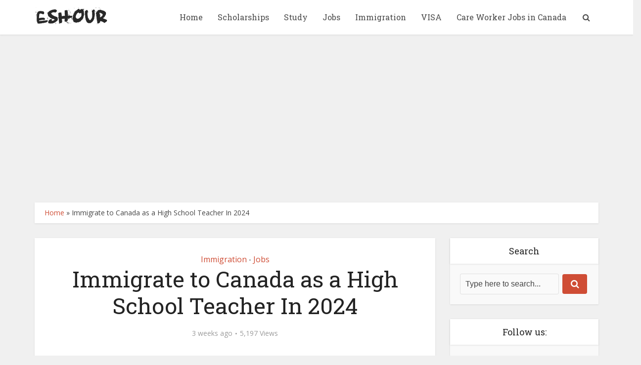

--- FILE ---
content_type: text/html; charset=UTF-8
request_url: https://eshour.com/immigrate-to-canada-as-a-high-school-teacher/
body_size: 21439
content:
<!DOCTYPE html>
<html lang="en-US" class="no-js no-svg">

<head>

<meta http-equiv="Content-Type" content="text/html; charset=UTF-8" />
<meta name="viewport" content="user-scalable=yes, width=device-width, initial-scale=1.0, maximum-scale=1, minimum-scale=1">
<link rel="profile" href="https://gmpg.org/xfn/11" />

<meta name='robots' content='index, follow, max-image-preview:large, max-snippet:-1, max-video-preview:-1' />

	<!-- This site is optimized with the Yoast SEO plugin v23.1 - https://yoast.com/wordpress/plugins/seo/ -->
	<title>Immigrate to Canada as a High School Teacher In 2024 - ESHour</title>
	<link rel="canonical" href="https://eshour.com/immigrate-to-canada-as-a-high-school-teacher/" />
	<meta property="og:locale" content="en_US" />
	<meta property="og:type" content="article" />
	<meta property="og:title" content="Immigrate to Canada as a High School Teacher In 2024 - ESHour" />
	<meta property="og:description" content="If you’re looking to emigrate to Canada as a High School Teacher you’re in luck! High school teachers are in demand right across Canada and you may be able to secure a Canadian Permanent Residency Visa either with or without a job offer. No doubt you will have read online that having a job offer [&hellip;]" />
	<meta property="og:url" content="https://eshour.com/immigrate-to-canada-as-a-high-school-teacher/" />
	<meta property="og:site_name" content="ESHour" />
	<meta property="article:published_time" content="2026-01-01T08:05:13+00:00" />
	<meta name="author" content="ESHour" />
	<meta name="twitter:card" content="summary_large_image" />
	<meta name="twitter:label1" content="Written by" />
	<meta name="twitter:data1" content="ESHour" />
	<meta name="twitter:label2" content="Est. reading time" />
	<meta name="twitter:data2" content="7 minutes" />
	<script type="application/ld+json" class="yoast-schema-graph">{"@context":"https://schema.org","@graph":[{"@type":"WebPage","@id":"https://eshour.com/immigrate-to-canada-as-a-high-school-teacher/","url":"https://eshour.com/immigrate-to-canada-as-a-high-school-teacher/","name":"Immigrate to Canada as a High School Teacher In 2024 - ESHour","isPartOf":{"@id":"https://eshour.com/#website"},"datePublished":"2026-01-01T08:05:13+00:00","dateModified":"2026-01-01T08:05:13+00:00","author":{"@id":"https://eshour.com/#/schema/person/dd60532db8ba148b2d870bc4cfb851ef"},"breadcrumb":{"@id":"https://eshour.com/immigrate-to-canada-as-a-high-school-teacher/#breadcrumb"},"inLanguage":"en-US","potentialAction":[{"@type":"ReadAction","target":["https://eshour.com/immigrate-to-canada-as-a-high-school-teacher/"]}]},{"@type":"BreadcrumbList","@id":"https://eshour.com/immigrate-to-canada-as-a-high-school-teacher/#breadcrumb","itemListElement":[{"@type":"ListItem","position":1,"name":"Home","item":"https://eshour.com/"},{"@type":"ListItem","position":2,"name":"Immigrate to Canada as a High School Teacher In 2024"}]},{"@type":"WebSite","@id":"https://eshour.com/#website","url":"https://eshour.com/","name":"ESHour","description":"Get Latest Scholarships, Jobs, Visa and Travel Updates","potentialAction":[{"@type":"SearchAction","target":{"@type":"EntryPoint","urlTemplate":"https://eshour.com/?s={search_term_string}"},"query-input":"required name=search_term_string"}],"inLanguage":"en-US"},{"@type":"Person","@id":"https://eshour.com/#/schema/person/dd60532db8ba148b2d870bc4cfb851ef","name":"ESHour","image":{"@type":"ImageObject","inLanguage":"en-US","@id":"https://eshour.com/#/schema/person/image/","url":"https://secure.gravatar.com/avatar/fd092bcdbdac93100edef5b3a8a73675?s=96&d=mm&r=g","contentUrl":"https://secure.gravatar.com/avatar/fd092bcdbdac93100edef5b3a8a73675?s=96&d=mm&r=g","caption":"ESHour"},"sameAs":["https://eshour.com"],"url":"https://eshour.com/author/eshour/"}]}</script>
	<!-- / Yoast SEO plugin. -->


<link rel='dns-prefetch' href='//fonts.googleapis.com' />
<link rel="alternate" type="application/rss+xml" title="ESHour &raquo; Feed" href="https://eshour.com/feed/" />
<link rel="alternate" type="application/rss+xml" title="ESHour &raquo; Comments Feed" href="https://eshour.com/comments/feed/" />
<link rel="alternate" type="application/rss+xml" title="ESHour &raquo; Immigrate to Canada as a High School Teacher In 2024 Comments Feed" href="https://eshour.com/immigrate-to-canada-as-a-high-school-teacher/feed/" />
		<!-- This site uses the Google Analytics by MonsterInsights plugin v8.28.0 - Using Analytics tracking - https://www.monsterinsights.com/ -->
							<script src="//www.googletagmanager.com/gtag/js?id=G-NW7SGXHK19"  data-cfasync="false" data-wpfc-render="false" type="text/javascript" async></script>
			<script data-cfasync="false" data-wpfc-render="false" type="text/javascript">
				var mi_version = '8.28.0';
				var mi_track_user = true;
				var mi_no_track_reason = '';
								var MonsterInsightsDefaultLocations = {"page_location":"https:\/\/eshour.com\/immigrate-to-canada-as-a-high-school-teacher\/"};
				if ( typeof MonsterInsightsPrivacyGuardFilter === 'function' ) {
					var MonsterInsightsLocations = (typeof MonsterInsightsExcludeQuery === 'object') ? MonsterInsightsPrivacyGuardFilter( MonsterInsightsExcludeQuery ) : MonsterInsightsPrivacyGuardFilter( MonsterInsightsDefaultLocations );
				} else {
					var MonsterInsightsLocations = (typeof MonsterInsightsExcludeQuery === 'object') ? MonsterInsightsExcludeQuery : MonsterInsightsDefaultLocations;
				}

								var disableStrs = [
										'ga-disable-G-NW7SGXHK19',
									];

				/* Function to detect opted out users */
				function __gtagTrackerIsOptedOut() {
					for (var index = 0; index < disableStrs.length; index++) {
						if (document.cookie.indexOf(disableStrs[index] + '=true') > -1) {
							return true;
						}
					}

					return false;
				}

				/* Disable tracking if the opt-out cookie exists. */
				if (__gtagTrackerIsOptedOut()) {
					for (var index = 0; index < disableStrs.length; index++) {
						window[disableStrs[index]] = true;
					}
				}

				/* Opt-out function */
				function __gtagTrackerOptout() {
					for (var index = 0; index < disableStrs.length; index++) {
						document.cookie = disableStrs[index] + '=true; expires=Thu, 31 Dec 2099 23:59:59 UTC; path=/';
						window[disableStrs[index]] = true;
					}
				}

				if ('undefined' === typeof gaOptout) {
					function gaOptout() {
						__gtagTrackerOptout();
					}
				}
								window.dataLayer = window.dataLayer || [];

				window.MonsterInsightsDualTracker = {
					helpers: {},
					trackers: {},
				};
				if (mi_track_user) {
					function __gtagDataLayer() {
						dataLayer.push(arguments);
					}

					function __gtagTracker(type, name, parameters) {
						if (!parameters) {
							parameters = {};
						}

						if (parameters.send_to) {
							__gtagDataLayer.apply(null, arguments);
							return;
						}

						if (type === 'event') {
														parameters.send_to = monsterinsights_frontend.v4_id;
							var hookName = name;
							if (typeof parameters['event_category'] !== 'undefined') {
								hookName = parameters['event_category'] + ':' + name;
							}

							if (typeof MonsterInsightsDualTracker.trackers[hookName] !== 'undefined') {
								MonsterInsightsDualTracker.trackers[hookName](parameters);
							} else {
								__gtagDataLayer('event', name, parameters);
							}
							
						} else {
							__gtagDataLayer.apply(null, arguments);
						}
					}

					__gtagTracker('js', new Date());
					__gtagTracker('set', {
						'developer_id.dZGIzZG': true,
											});
					if ( MonsterInsightsLocations.page_location ) {
						__gtagTracker('set', MonsterInsightsLocations);
					}
										__gtagTracker('config', 'G-NW7SGXHK19', {"forceSSL":"true","link_attribution":"true"} );
															window.gtag = __gtagTracker;										(function () {
						/* https://developers.google.com/analytics/devguides/collection/analyticsjs/ */
						/* ga and __gaTracker compatibility shim. */
						var noopfn = function () {
							return null;
						};
						var newtracker = function () {
							return new Tracker();
						};
						var Tracker = function () {
							return null;
						};
						var p = Tracker.prototype;
						p.get = noopfn;
						p.set = noopfn;
						p.send = function () {
							var args = Array.prototype.slice.call(arguments);
							args.unshift('send');
							__gaTracker.apply(null, args);
						};
						var __gaTracker = function () {
							var len = arguments.length;
							if (len === 0) {
								return;
							}
							var f = arguments[len - 1];
							if (typeof f !== 'object' || f === null || typeof f.hitCallback !== 'function') {
								if ('send' === arguments[0]) {
									var hitConverted, hitObject = false, action;
									if ('event' === arguments[1]) {
										if ('undefined' !== typeof arguments[3]) {
											hitObject = {
												'eventAction': arguments[3],
												'eventCategory': arguments[2],
												'eventLabel': arguments[4],
												'value': arguments[5] ? arguments[5] : 1,
											}
										}
									}
									if ('pageview' === arguments[1]) {
										if ('undefined' !== typeof arguments[2]) {
											hitObject = {
												'eventAction': 'page_view',
												'page_path': arguments[2],
											}
										}
									}
									if (typeof arguments[2] === 'object') {
										hitObject = arguments[2];
									}
									if (typeof arguments[5] === 'object') {
										Object.assign(hitObject, arguments[5]);
									}
									if ('undefined' !== typeof arguments[1].hitType) {
										hitObject = arguments[1];
										if ('pageview' === hitObject.hitType) {
											hitObject.eventAction = 'page_view';
										}
									}
									if (hitObject) {
										action = 'timing' === arguments[1].hitType ? 'timing_complete' : hitObject.eventAction;
										hitConverted = mapArgs(hitObject);
										__gtagTracker('event', action, hitConverted);
									}
								}
								return;
							}

							function mapArgs(args) {
								var arg, hit = {};
								var gaMap = {
									'eventCategory': 'event_category',
									'eventAction': 'event_action',
									'eventLabel': 'event_label',
									'eventValue': 'event_value',
									'nonInteraction': 'non_interaction',
									'timingCategory': 'event_category',
									'timingVar': 'name',
									'timingValue': 'value',
									'timingLabel': 'event_label',
									'page': 'page_path',
									'location': 'page_location',
									'title': 'page_title',
									'referrer' : 'page_referrer',
								};
								for (arg in args) {
																		if (!(!args.hasOwnProperty(arg) || !gaMap.hasOwnProperty(arg))) {
										hit[gaMap[arg]] = args[arg];
									} else {
										hit[arg] = args[arg];
									}
								}
								return hit;
							}

							try {
								f.hitCallback();
							} catch (ex) {
							}
						};
						__gaTracker.create = newtracker;
						__gaTracker.getByName = newtracker;
						__gaTracker.getAll = function () {
							return [];
						};
						__gaTracker.remove = noopfn;
						__gaTracker.loaded = true;
						window['__gaTracker'] = __gaTracker;
					})();
									} else {
										console.log("");
					(function () {
						function __gtagTracker() {
							return null;
						}

						window['__gtagTracker'] = __gtagTracker;
						window['gtag'] = __gtagTracker;
					})();
									}
			</script>
				<!-- / Google Analytics by MonsterInsights -->
		<script type="text/javascript">
/* <![CDATA[ */
window._wpemojiSettings = {"baseUrl":"https:\/\/s.w.org\/images\/core\/emoji\/15.0.3\/72x72\/","ext":".png","svgUrl":"https:\/\/s.w.org\/images\/core\/emoji\/15.0.3\/svg\/","svgExt":".svg","source":{"concatemoji":"https:\/\/eshour.com\/wp-includes\/js\/wp-emoji-release.min.js?ver=6.6.4"}};
/*! This file is auto-generated */
!function(i,n){var o,s,e;function c(e){try{var t={supportTests:e,timestamp:(new Date).valueOf()};sessionStorage.setItem(o,JSON.stringify(t))}catch(e){}}function p(e,t,n){e.clearRect(0,0,e.canvas.width,e.canvas.height),e.fillText(t,0,0);var t=new Uint32Array(e.getImageData(0,0,e.canvas.width,e.canvas.height).data),r=(e.clearRect(0,0,e.canvas.width,e.canvas.height),e.fillText(n,0,0),new Uint32Array(e.getImageData(0,0,e.canvas.width,e.canvas.height).data));return t.every(function(e,t){return e===r[t]})}function u(e,t,n){switch(t){case"flag":return n(e,"\ud83c\udff3\ufe0f\u200d\u26a7\ufe0f","\ud83c\udff3\ufe0f\u200b\u26a7\ufe0f")?!1:!n(e,"\ud83c\uddfa\ud83c\uddf3","\ud83c\uddfa\u200b\ud83c\uddf3")&&!n(e,"\ud83c\udff4\udb40\udc67\udb40\udc62\udb40\udc65\udb40\udc6e\udb40\udc67\udb40\udc7f","\ud83c\udff4\u200b\udb40\udc67\u200b\udb40\udc62\u200b\udb40\udc65\u200b\udb40\udc6e\u200b\udb40\udc67\u200b\udb40\udc7f");case"emoji":return!n(e,"\ud83d\udc26\u200d\u2b1b","\ud83d\udc26\u200b\u2b1b")}return!1}function f(e,t,n){var r="undefined"!=typeof WorkerGlobalScope&&self instanceof WorkerGlobalScope?new OffscreenCanvas(300,150):i.createElement("canvas"),a=r.getContext("2d",{willReadFrequently:!0}),o=(a.textBaseline="top",a.font="600 32px Arial",{});return e.forEach(function(e){o[e]=t(a,e,n)}),o}function t(e){var t=i.createElement("script");t.src=e,t.defer=!0,i.head.appendChild(t)}"undefined"!=typeof Promise&&(o="wpEmojiSettingsSupports",s=["flag","emoji"],n.supports={everything:!0,everythingExceptFlag:!0},e=new Promise(function(e){i.addEventListener("DOMContentLoaded",e,{once:!0})}),new Promise(function(t){var n=function(){try{var e=JSON.parse(sessionStorage.getItem(o));if("object"==typeof e&&"number"==typeof e.timestamp&&(new Date).valueOf()<e.timestamp+604800&&"object"==typeof e.supportTests)return e.supportTests}catch(e){}return null}();if(!n){if("undefined"!=typeof Worker&&"undefined"!=typeof OffscreenCanvas&&"undefined"!=typeof URL&&URL.createObjectURL&&"undefined"!=typeof Blob)try{var e="postMessage("+f.toString()+"("+[JSON.stringify(s),u.toString(),p.toString()].join(",")+"));",r=new Blob([e],{type:"text/javascript"}),a=new Worker(URL.createObjectURL(r),{name:"wpTestEmojiSupports"});return void(a.onmessage=function(e){c(n=e.data),a.terminate(),t(n)})}catch(e){}c(n=f(s,u,p))}t(n)}).then(function(e){for(var t in e)n.supports[t]=e[t],n.supports.everything=n.supports.everything&&n.supports[t],"flag"!==t&&(n.supports.everythingExceptFlag=n.supports.everythingExceptFlag&&n.supports[t]);n.supports.everythingExceptFlag=n.supports.everythingExceptFlag&&!n.supports.flag,n.DOMReady=!1,n.readyCallback=function(){n.DOMReady=!0}}).then(function(){return e}).then(function(){var e;n.supports.everything||(n.readyCallback(),(e=n.source||{}).concatemoji?t(e.concatemoji):e.wpemoji&&e.twemoji&&(t(e.twemoji),t(e.wpemoji)))}))}((window,document),window._wpemojiSettings);
/* ]]> */
</script>
<!-- eshour.com is managing ads with Advanced Ads 1.52.4 – https://wpadvancedads.com/ --><script id="eshou-ready">
			window.advanced_ads_ready=function(e,a){a=a||"complete";var d=function(e){return"interactive"===a?"loading"!==e:"complete"===e};d(document.readyState)?e():document.addEventListener("readystatechange",(function(a){d(a.target.readyState)&&e()}),{once:"interactive"===a})},window.advanced_ads_ready_queue=window.advanced_ads_ready_queue||[];		</script>
		<style id='wp-emoji-styles-inline-css' type='text/css'>

	img.wp-smiley, img.emoji {
		display: inline !important;
		border: none !important;
		box-shadow: none !important;
		height: 1em !important;
		width: 1em !important;
		margin: 0 0.07em !important;
		vertical-align: -0.1em !important;
		background: none !important;
		padding: 0 !important;
	}
</style>
<link rel='stylesheet' id='wp-block-library-css' href='https://eshour.com/wp-includes/css/dist/block-library/style.min.css?ver=6.6.4' type='text/css' media='all' />
<style id='classic-theme-styles-inline-css' type='text/css'>
/*! This file is auto-generated */
.wp-block-button__link{color:#fff;background-color:#32373c;border-radius:9999px;box-shadow:none;text-decoration:none;padding:calc(.667em + 2px) calc(1.333em + 2px);font-size:1.125em}.wp-block-file__button{background:#32373c;color:#fff;text-decoration:none}
</style>
<style id='global-styles-inline-css' type='text/css'>
:root{--wp--preset--aspect-ratio--square: 1;--wp--preset--aspect-ratio--4-3: 4/3;--wp--preset--aspect-ratio--3-4: 3/4;--wp--preset--aspect-ratio--3-2: 3/2;--wp--preset--aspect-ratio--2-3: 2/3;--wp--preset--aspect-ratio--16-9: 16/9;--wp--preset--aspect-ratio--9-16: 9/16;--wp--preset--color--black: #000000;--wp--preset--color--cyan-bluish-gray: #abb8c3;--wp--preset--color--white: #ffffff;--wp--preset--color--pale-pink: #f78da7;--wp--preset--color--vivid-red: #cf2e2e;--wp--preset--color--luminous-vivid-orange: #ff6900;--wp--preset--color--luminous-vivid-amber: #fcb900;--wp--preset--color--light-green-cyan: #7bdcb5;--wp--preset--color--vivid-green-cyan: #00d084;--wp--preset--color--pale-cyan-blue: #8ed1fc;--wp--preset--color--vivid-cyan-blue: #0693e3;--wp--preset--color--vivid-purple: #9b51e0;--wp--preset--color--vce-acc: #cf4d35;--wp--preset--color--vce-meta: #9b9b9b;--wp--preset--color--vce-txt: #444444;--wp--preset--color--vce-bg: #ffffff;--wp--preset--gradient--vivid-cyan-blue-to-vivid-purple: linear-gradient(135deg,rgba(6,147,227,1) 0%,rgb(155,81,224) 100%);--wp--preset--gradient--light-green-cyan-to-vivid-green-cyan: linear-gradient(135deg,rgb(122,220,180) 0%,rgb(0,208,130) 100%);--wp--preset--gradient--luminous-vivid-amber-to-luminous-vivid-orange: linear-gradient(135deg,rgba(252,185,0,1) 0%,rgba(255,105,0,1) 100%);--wp--preset--gradient--luminous-vivid-orange-to-vivid-red: linear-gradient(135deg,rgba(255,105,0,1) 0%,rgb(207,46,46) 100%);--wp--preset--gradient--very-light-gray-to-cyan-bluish-gray: linear-gradient(135deg,rgb(238,238,238) 0%,rgb(169,184,195) 100%);--wp--preset--gradient--cool-to-warm-spectrum: linear-gradient(135deg,rgb(74,234,220) 0%,rgb(151,120,209) 20%,rgb(207,42,186) 40%,rgb(238,44,130) 60%,rgb(251,105,98) 80%,rgb(254,248,76) 100%);--wp--preset--gradient--blush-light-purple: linear-gradient(135deg,rgb(255,206,236) 0%,rgb(152,150,240) 100%);--wp--preset--gradient--blush-bordeaux: linear-gradient(135deg,rgb(254,205,165) 0%,rgb(254,45,45) 50%,rgb(107,0,62) 100%);--wp--preset--gradient--luminous-dusk: linear-gradient(135deg,rgb(255,203,112) 0%,rgb(199,81,192) 50%,rgb(65,88,208) 100%);--wp--preset--gradient--pale-ocean: linear-gradient(135deg,rgb(255,245,203) 0%,rgb(182,227,212) 50%,rgb(51,167,181) 100%);--wp--preset--gradient--electric-grass: linear-gradient(135deg,rgb(202,248,128) 0%,rgb(113,206,126) 100%);--wp--preset--gradient--midnight: linear-gradient(135deg,rgb(2,3,129) 0%,rgb(40,116,252) 100%);--wp--preset--font-size--small: 13px;--wp--preset--font-size--medium: 20px;--wp--preset--font-size--large: 21px;--wp--preset--font-size--x-large: 42px;--wp--preset--font-size--normal: 16px;--wp--preset--font-size--huge: 28px;--wp--preset--spacing--20: 0.44rem;--wp--preset--spacing--30: 0.67rem;--wp--preset--spacing--40: 1rem;--wp--preset--spacing--50: 1.5rem;--wp--preset--spacing--60: 2.25rem;--wp--preset--spacing--70: 3.38rem;--wp--preset--spacing--80: 5.06rem;--wp--preset--shadow--natural: 6px 6px 9px rgba(0, 0, 0, 0.2);--wp--preset--shadow--deep: 12px 12px 50px rgba(0, 0, 0, 0.4);--wp--preset--shadow--sharp: 6px 6px 0px rgba(0, 0, 0, 0.2);--wp--preset--shadow--outlined: 6px 6px 0px -3px rgba(255, 255, 255, 1), 6px 6px rgba(0, 0, 0, 1);--wp--preset--shadow--crisp: 6px 6px 0px rgba(0, 0, 0, 1);}:where(.is-layout-flex){gap: 0.5em;}:where(.is-layout-grid){gap: 0.5em;}body .is-layout-flex{display: flex;}.is-layout-flex{flex-wrap: wrap;align-items: center;}.is-layout-flex > :is(*, div){margin: 0;}body .is-layout-grid{display: grid;}.is-layout-grid > :is(*, div){margin: 0;}:where(.wp-block-columns.is-layout-flex){gap: 2em;}:where(.wp-block-columns.is-layout-grid){gap: 2em;}:where(.wp-block-post-template.is-layout-flex){gap: 1.25em;}:where(.wp-block-post-template.is-layout-grid){gap: 1.25em;}.has-black-color{color: var(--wp--preset--color--black) !important;}.has-cyan-bluish-gray-color{color: var(--wp--preset--color--cyan-bluish-gray) !important;}.has-white-color{color: var(--wp--preset--color--white) !important;}.has-pale-pink-color{color: var(--wp--preset--color--pale-pink) !important;}.has-vivid-red-color{color: var(--wp--preset--color--vivid-red) !important;}.has-luminous-vivid-orange-color{color: var(--wp--preset--color--luminous-vivid-orange) !important;}.has-luminous-vivid-amber-color{color: var(--wp--preset--color--luminous-vivid-amber) !important;}.has-light-green-cyan-color{color: var(--wp--preset--color--light-green-cyan) !important;}.has-vivid-green-cyan-color{color: var(--wp--preset--color--vivid-green-cyan) !important;}.has-pale-cyan-blue-color{color: var(--wp--preset--color--pale-cyan-blue) !important;}.has-vivid-cyan-blue-color{color: var(--wp--preset--color--vivid-cyan-blue) !important;}.has-vivid-purple-color{color: var(--wp--preset--color--vivid-purple) !important;}.has-black-background-color{background-color: var(--wp--preset--color--black) !important;}.has-cyan-bluish-gray-background-color{background-color: var(--wp--preset--color--cyan-bluish-gray) !important;}.has-white-background-color{background-color: var(--wp--preset--color--white) !important;}.has-pale-pink-background-color{background-color: var(--wp--preset--color--pale-pink) !important;}.has-vivid-red-background-color{background-color: var(--wp--preset--color--vivid-red) !important;}.has-luminous-vivid-orange-background-color{background-color: var(--wp--preset--color--luminous-vivid-orange) !important;}.has-luminous-vivid-amber-background-color{background-color: var(--wp--preset--color--luminous-vivid-amber) !important;}.has-light-green-cyan-background-color{background-color: var(--wp--preset--color--light-green-cyan) !important;}.has-vivid-green-cyan-background-color{background-color: var(--wp--preset--color--vivid-green-cyan) !important;}.has-pale-cyan-blue-background-color{background-color: var(--wp--preset--color--pale-cyan-blue) !important;}.has-vivid-cyan-blue-background-color{background-color: var(--wp--preset--color--vivid-cyan-blue) !important;}.has-vivid-purple-background-color{background-color: var(--wp--preset--color--vivid-purple) !important;}.has-black-border-color{border-color: var(--wp--preset--color--black) !important;}.has-cyan-bluish-gray-border-color{border-color: var(--wp--preset--color--cyan-bluish-gray) !important;}.has-white-border-color{border-color: var(--wp--preset--color--white) !important;}.has-pale-pink-border-color{border-color: var(--wp--preset--color--pale-pink) !important;}.has-vivid-red-border-color{border-color: var(--wp--preset--color--vivid-red) !important;}.has-luminous-vivid-orange-border-color{border-color: var(--wp--preset--color--luminous-vivid-orange) !important;}.has-luminous-vivid-amber-border-color{border-color: var(--wp--preset--color--luminous-vivid-amber) !important;}.has-light-green-cyan-border-color{border-color: var(--wp--preset--color--light-green-cyan) !important;}.has-vivid-green-cyan-border-color{border-color: var(--wp--preset--color--vivid-green-cyan) !important;}.has-pale-cyan-blue-border-color{border-color: var(--wp--preset--color--pale-cyan-blue) !important;}.has-vivid-cyan-blue-border-color{border-color: var(--wp--preset--color--vivid-cyan-blue) !important;}.has-vivid-purple-border-color{border-color: var(--wp--preset--color--vivid-purple) !important;}.has-vivid-cyan-blue-to-vivid-purple-gradient-background{background: var(--wp--preset--gradient--vivid-cyan-blue-to-vivid-purple) !important;}.has-light-green-cyan-to-vivid-green-cyan-gradient-background{background: var(--wp--preset--gradient--light-green-cyan-to-vivid-green-cyan) !important;}.has-luminous-vivid-amber-to-luminous-vivid-orange-gradient-background{background: var(--wp--preset--gradient--luminous-vivid-amber-to-luminous-vivid-orange) !important;}.has-luminous-vivid-orange-to-vivid-red-gradient-background{background: var(--wp--preset--gradient--luminous-vivid-orange-to-vivid-red) !important;}.has-very-light-gray-to-cyan-bluish-gray-gradient-background{background: var(--wp--preset--gradient--very-light-gray-to-cyan-bluish-gray) !important;}.has-cool-to-warm-spectrum-gradient-background{background: var(--wp--preset--gradient--cool-to-warm-spectrum) !important;}.has-blush-light-purple-gradient-background{background: var(--wp--preset--gradient--blush-light-purple) !important;}.has-blush-bordeaux-gradient-background{background: var(--wp--preset--gradient--blush-bordeaux) !important;}.has-luminous-dusk-gradient-background{background: var(--wp--preset--gradient--luminous-dusk) !important;}.has-pale-ocean-gradient-background{background: var(--wp--preset--gradient--pale-ocean) !important;}.has-electric-grass-gradient-background{background: var(--wp--preset--gradient--electric-grass) !important;}.has-midnight-gradient-background{background: var(--wp--preset--gradient--midnight) !important;}.has-small-font-size{font-size: var(--wp--preset--font-size--small) !important;}.has-medium-font-size{font-size: var(--wp--preset--font-size--medium) !important;}.has-large-font-size{font-size: var(--wp--preset--font-size--large) !important;}.has-x-large-font-size{font-size: var(--wp--preset--font-size--x-large) !important;}
:where(.wp-block-post-template.is-layout-flex){gap: 1.25em;}:where(.wp-block-post-template.is-layout-grid){gap: 1.25em;}
:where(.wp-block-columns.is-layout-flex){gap: 2em;}:where(.wp-block-columns.is-layout-grid){gap: 2em;}
:root :where(.wp-block-pullquote){font-size: 1.5em;line-height: 1.6;}
</style>
<link rel='stylesheet' id='spacexchimp_p005-bootstrap-tooltip-css-css' href='https://eshour.com/wp-content/plugins/Social-Media-Follow-Buttons-BAr/inc/lib/bootstrap-tooltip/bootstrap-tooltip.css?ver=5.0' type='text/css' media='all' />
<link rel='stylesheet' id='spacexchimp_p005-frontend-css-css' href='https://eshour.com/wp-content/plugins/Social-Media-Follow-Buttons-BAr/inc/css/frontend.css?ver=5.0' type='text/css' media='all' />
<style id='spacexchimp_p005-frontend-css-inline-css' type='text/css'>

                    .sxc-follow-buttons {
                        text-align: center !important;
                    }
                    .sxc-follow-buttons .sxc-follow-button,
                    .sxc-follow-buttons .sxc-follow-button a,
                    .sxc-follow-buttons .sxc-follow-button a img {
                        width: 64px !important;
                        height: 64px !important;
                    }
                    .sxc-follow-buttons .sxc-follow-button {
                        margin: 5px !important;
                    }
                  
</style>
<link rel='stylesheet' id='mks_shortcodes_simple_line_icons-css' href='https://eshour.com/wp-content/plugins/meks-flexible-shortcodes/css/simple-line/simple-line-icons.css?ver=1.3.6' type='text/css' media='screen' />
<link rel='stylesheet' id='mks_shortcodes_css-css' href='https://eshour.com/wp-content/plugins/meks-flexible-shortcodes/css/style.css?ver=1.3.6' type='text/css' media='screen' />
<link rel='stylesheet' id='dashicons-css' href='https://eshour.com/wp-includes/css/dashicons.min.css?ver=6.6.4' type='text/css' media='all' />
<link rel='stylesheet' id='post-views-counter-frontend-css' href='https://eshour.com/wp-content/plugins/post-views-counter/css/frontend.min.css?ver=1.4.7' type='text/css' media='all' />
<link rel='stylesheet' id='related-posts-by-taxonomy-css' href='https://eshour.com/wp-content/plugins/related-posts-by-taxonomy/includes/assets/css/styles.css?ver=6.6.4' type='text/css' media='all' />
<link rel='stylesheet' id='vce-fonts-css' href='https://fonts.googleapis.com/css2?family=Open%20Sans:wght@400&#038;family=Roboto%20Slab:wght@400' type='text/css' media='all' />
<link rel='stylesheet' id='vce-style-css' href='https://eshour.com/wp-content/themes/voice/assets/css/min.css?ver=3.0.2' type='text/css' media='all' />
<style id='vce-style-inline-css' type='text/css'>
body, button, input, select, textarea {font-size: 1.6rem;}.vce-single .entry-headline p{font-size: 2.2rem;}.main-navigation a{font-size: 1.6rem;}.sidebar .widget-title{font-size: 1.8rem;}.sidebar .widget, .vce-lay-c .entry-content, .vce-lay-h .entry-content {font-size: 1.4rem;}.vce-featured-link-article{font-size: 5.2rem;}.vce-featured-grid-big.vce-featured-grid .vce-featured-link-article{font-size: 3.4rem;}.vce-featured-grid .vce-featured-link-article{font-size: 2.2rem;}h1 { font-size: 4.5rem; }h2 { font-size: 4.0rem; }h3 { font-size: 3.5rem; }h4 { font-size: 2.5rem; }h5 { font-size: 2.0rem; }h6 { font-size: 1.8rem; }.comment-reply-title, .main-box-title{font-size: 2.2rem;}h1.entry-title{font-size: 4.5rem;}.vce-lay-a .entry-title a{font-size: 3.4rem;}.vce-lay-b .entry-title{font-size: 2.4rem;}.vce-lay-c .entry-title, .vce-sid-none .vce-lay-c .entry-title{font-size: 2.2rem;}.vce-lay-d .entry-title{font-size: 1.5rem;}.vce-lay-e .entry-title{font-size: 1.4rem;}.vce-lay-f .entry-title{font-size: 1.4rem;}.vce-lay-g .entry-title a, .vce-lay-g .entry-title a:hover{font-size: 3.0rem;}.vce-lay-h .entry-title{font-size: 2.4rem;}.entry-meta div,.entry-meta div a,.vce-lay-g .meta-item,.vce-lay-c .meta-item{font-size: 1.4rem;}.vce-lay-d .meta-category a,.vce-lay-d .entry-meta div,.vce-lay-d .entry-meta div a,.vce-lay-e .entry-meta div,.vce-lay-e .entry-meta div a,.vce-lay-e .fn,.vce-lay-e .meta-item{font-size: 1.3rem;}body {background-color:#f0f0f0;}body,.mks_author_widget h3,.site-description,.meta-category a,textarea {font-family: 'Open Sans';font-weight: 400;}h1,h2,h3,h4,h5,h6,blockquote,.vce-post-link,.site-title,.site-title a,.main-box-title,.comment-reply-title,.entry-title a,.vce-single .entry-headline p,.vce-prev-next-link,.author-title,.mks_pullquote,.widget_rss ul li .rsswidget,#bbpress-forums .bbp-forum-title,#bbpress-forums .bbp-topic-permalink {font-family: 'Roboto Slab';font-weight: 400;}.main-navigation a,.sidr a{font-family: 'Roboto Slab';font-weight: 400;}.vce-single .entry-content,.vce-single .entry-headline,.vce-single .entry-footer,.vce-share-bar {width: 600px;}.vce-lay-a .lay-a-content{width: 600px;max-width: 600px;}.vce-page .entry-content,.vce-page .entry-title-page {width: 600px;}.vce-sid-none .vce-single .entry-content,.vce-sid-none .vce-single .entry-headline,.vce-sid-none .vce-single .entry-footer {width: 600px;}.vce-sid-none .vce-page .entry-content,.vce-sid-none .vce-page .entry-title-page,.error404 .entry-content {width: 600px;max-width: 600px;}body, button, input, select, textarea{color: #444444;}h1,h2,h3,h4,h5,h6,.entry-title a,.prev-next-nav a,#bbpress-forums .bbp-forum-title, #bbpress-forums .bbp-topic-permalink,.woocommerce ul.products li.product .price .amount{color: #232323;}a,.entry-title a:hover,.vce-prev-next-link:hover,.vce-author-links a:hover,.required,.error404 h4,.prev-next-nav a:hover,#bbpress-forums .bbp-forum-title:hover, #bbpress-forums .bbp-topic-permalink:hover,.woocommerce ul.products li.product h3:hover,.woocommerce ul.products li.product h3:hover mark,.main-box-title a:hover{color: #cf4d35;}.vce-square,.vce-main-content .mejs-controls .mejs-time-rail .mejs-time-current,button,input[type="button"],input[type="reset"],input[type="submit"],.vce-button,.pagination-wapper a,#vce-pagination .next.page-numbers,#vce-pagination .prev.page-numbers,#vce-pagination .page-numbers,#vce-pagination .page-numbers.current,.vce-link-pages a,#vce-pagination a,.vce-load-more a,.vce-slider-pagination .owl-nav > div,.vce-mega-menu-posts-wrap .owl-nav > div,.comment-reply-link:hover,.vce-featured-section a,.vce-lay-g .vce-featured-info .meta-category a,.vce-404-menu a,.vce-post.sticky .meta-image:before,#vce-pagination .page-numbers:hover,#bbpress-forums .bbp-pagination .current,#bbpress-forums .bbp-pagination a:hover,.woocommerce #respond input#submit,.woocommerce a.button,.woocommerce button.button,.woocommerce input.button,.woocommerce ul.products li.product .added_to_cart,.woocommerce #respond input#submit:hover,.woocommerce a.button:hover,.woocommerce button.button:hover,.woocommerce input.button:hover,.woocommerce ul.products li.product .added_to_cart:hover,.woocommerce #respond input#submit.alt,.woocommerce a.button.alt,.woocommerce button.button.alt,.woocommerce input.button.alt,.woocommerce #respond input#submit.alt:hover, .woocommerce a.button.alt:hover, .woocommerce button.button.alt:hover, .woocommerce input.button.alt:hover,.woocommerce span.onsale,.woocommerce .widget_price_filter .ui-slider .ui-slider-range,.woocommerce .widget_price_filter .ui-slider .ui-slider-handle,.comments-holder .navigation .page-numbers.current,.vce-lay-a .vce-read-more:hover,.vce-lay-c .vce-read-more:hover,body div.wpforms-container-full .wpforms-form input[type=submit], body div.wpforms-container-full .wpforms-form button[type=submit], body div.wpforms-container-full .wpforms-form .wpforms-page-button,body div.wpforms-container-full .wpforms-form input[type=submit]:hover, body div.wpforms-container-full .wpforms-form button[type=submit]:hover, body div.wpforms-container-full .wpforms-form .wpforms-page-button:hover,.wp-block-search__button {background-color: #cf4d35;}#vce-pagination .page-numbers,.comments-holder .navigation .page-numbers{background: transparent;color: #cf4d35;border: 1px solid #cf4d35;}.comments-holder .navigation .page-numbers:hover{background: #cf4d35;border: 1px solid #cf4d35;}.bbp-pagination-links a{background: transparent;color: #cf4d35;border: 1px solid #cf4d35 !important;}#vce-pagination .page-numbers.current,.bbp-pagination-links span.current,.comments-holder .navigation .page-numbers.current{border: 1px solid #cf4d35;}.widget_categories .cat-item:before,.widget_categories .cat-item .count{background: #cf4d35;}.comment-reply-link,.vce-lay-a .vce-read-more,.vce-lay-c .vce-read-more{border: 1px solid #cf4d35;}.entry-meta div,.entry-meta-count,.entry-meta div a,.comment-metadata a,.meta-category span,.meta-author-wrapped,.wp-caption .wp-caption-text,.widget_rss .rss-date,.sidebar cite,.site-footer cite,.sidebar .vce-post-list .entry-meta div,.sidebar .vce-post-list .entry-meta div a,.sidebar .vce-post-list .fn,.sidebar .vce-post-list .fn a,.site-footer .vce-post-list .entry-meta div,.site-footer .vce-post-list .entry-meta div a,.site-footer .vce-post-list .fn,.site-footer .vce-post-list .fn a,#bbpress-forums .bbp-topic-started-by,#bbpress-forums .bbp-topic-started-in,#bbpress-forums .bbp-forum-info .bbp-forum-content,#bbpress-forums p.bbp-topic-meta,span.bbp-admin-links a,.bbp-reply-post-date,#bbpress-forums li.bbp-header,#bbpress-forums li.bbp-footer,.woocommerce .woocommerce-result-count,.woocommerce .product_meta{color: #9b9b9b;}.main-box-title, .comment-reply-title, .main-box-head{background: #ffffff;color: #232323;}.main-box-title a{color: #232323;}.sidebar .widget .widget-title a{color: #232323;}.main-box,.comment-respond,.prev-next-nav{background: #f9f9f9;}.vce-post,ul.comment-list > li.comment,.main-box-single,.ie8 .vce-single,#disqus_thread,.vce-author-card,.vce-author-card .vce-content-outside,.mks-bredcrumbs-container,ul.comment-list > li.pingback{background: #ffffff;}.mks_tabs.horizontal .mks_tab_nav_item.active{border-bottom: 1px solid #ffffff;}.mks_tabs.horizontal .mks_tab_item,.mks_tabs.vertical .mks_tab_nav_item.active,.mks_tabs.horizontal .mks_tab_nav_item.active{background: #ffffff;}.mks_tabs.vertical .mks_tab_nav_item.active{border-right: 1px solid #ffffff;}#vce-pagination,.vce-slider-pagination .owl-controls,.vce-content-outside,.comments-holder .navigation{background: #f3f3f3;}.sidebar .widget-title{background: #ffffff;color: #232323;}.sidebar .widget{background: #f9f9f9;}.sidebar .widget,.sidebar .widget li a,.sidebar .mks_author_widget h3 a,.sidebar .mks_author_widget h3,.sidebar .vce-search-form .vce-search-input,.sidebar .vce-search-form .vce-search-input:focus{color: #444444;}.sidebar .widget li a:hover,.sidebar .widget a,.widget_nav_menu li.menu-item-has-children:hover:after,.widget_pages li.page_item_has_children:hover:after{color: #cf4d35;}.sidebar .tagcloud a {border: 1px solid #cf4d35;}.sidebar .mks_author_link,.sidebar .tagcloud a:hover,.sidebar .mks_themeforest_widget .more,.sidebar button,.sidebar input[type="button"],.sidebar input[type="reset"],.sidebar input[type="submit"],.sidebar .vce-button,.sidebar .bbp_widget_login .button{background-color: #cf4d35;}.sidebar .mks_author_widget .mks_autor_link_wrap,.sidebar .mks_themeforest_widget .mks_read_more,.widget .meks-instagram-follow-link {background: #f3f3f3;}.sidebar #wp-calendar caption,.sidebar .recentcomments,.sidebar .post-date,.sidebar #wp-calendar tbody{color: rgba(68,68,68,0.7);}.site-footer{background: #373941;}.site-footer .widget-title{color: #ffffff;}.site-footer,.site-footer .widget,.site-footer .widget li a,.site-footer .mks_author_widget h3 a,.site-footer .mks_author_widget h3,.site-footer .vce-search-form .vce-search-input,.site-footer .vce-search-form .vce-search-input:focus{color: #f9f9f9;}.site-footer .widget li a:hover,.site-footer .widget a,.site-info a{color: #cf4d35;}.site-footer .tagcloud a {border: 1px solid #cf4d35;}.site-footer .mks_author_link,.site-footer .mks_themeforest_widget .more,.site-footer button,.site-footer input[type="button"],.site-footer input[type="reset"],.site-footer input[type="submit"],.site-footer .vce-button,.site-footer .tagcloud a:hover{background-color: #cf4d35;}.site-footer #wp-calendar caption,.site-footer .recentcomments,.site-footer .post-date,.site-footer #wp-calendar tbody,.site-footer .site-info{color: rgba(249,249,249,0.7);}.top-header,.top-nav-menu li .sub-menu{background: #3a3a3a;}.top-header,.top-header a{color: #ffffff;}.top-header .vce-search-form .vce-search-input,.top-header .vce-search-input:focus,.top-header .vce-search-submit{color: #ffffff;}.top-header .vce-search-form .vce-search-input::-webkit-input-placeholder { color: #ffffff;}.top-header .vce-search-form .vce-search-input:-moz-placeholder { color: #ffffff;}.top-header .vce-search-form .vce-search-input::-moz-placeholder { color: #ffffff;}.top-header .vce-search-form .vce-search-input:-ms-input-placeholder { color: #ffffff;}.header-1-wrapper{height: 70px;padding-top: 0px;}.header-2-wrapper,.header-3-wrapper{height: 70px;}.header-2-wrapper .site-branding,.header-3-wrapper .site-branding{top: 0px;left: 0px;}.site-title a, .site-title a:hover{color: #232323;}.site-description{color: #aaaaaa;}.main-header{background-color: #ffffff;}.header-bottom-wrapper{background: #fcfcfc;}.vce-header-ads{margin: 10px 0;}.header-3-wrapper .nav-menu > li > a{padding: 25px 15px;}.header-sticky,.sidr{background: rgba(255,255,255,0.95);}.ie8 .header-sticky{background: #ffffff;}.main-navigation a,.nav-menu .vce-mega-menu > .sub-menu > li > a,.sidr li a,.vce-menu-parent{color: #4a4a4a;}.nav-menu > li:hover > a,.nav-menu > .current_page_item > a,.nav-menu > .current-menu-item > a,.nav-menu > .current-menu-ancestor > a,.main-navigation a.vce-item-selected,.main-navigation ul ul li:hover > a,.nav-menu ul .current-menu-item a,.nav-menu ul .current_page_item a,.vce-menu-parent:hover,.sidr li a:hover,.sidr li.sidr-class-current_page_item > a,.main-navigation li.current-menu-item.fa:before,.vce-responsive-nav{color: #cf4d35;}#sidr-id-vce_main_navigation_menu .soc-nav-menu li a:hover {color: #ffffff;}.nav-menu > li:hover > a,.nav-menu > .current_page_item > a,.nav-menu > .current-menu-item > a,.nav-menu > .current-menu-ancestor > a,.main-navigation a.vce-item-selected,.main-navigation ul ul,.header-sticky .nav-menu > .current_page_item:hover > a,.header-sticky .nav-menu > .current-menu-item:hover > a,.header-sticky .nav-menu > .current-menu-ancestor:hover > a,.header-sticky .main-navigation a.vce-item-selected:hover{background-color: #ffffff;}.search-header-wrap ul {border-top: 2px solid #cf4d35;}.vce-cart-icon a.vce-custom-cart span,.sidr-class-vce-custom-cart .sidr-class-vce-cart-count {background: #cf4d35;font-family: 'Open Sans';}.vce-border-top .main-box-title{border-top: 2px solid #cf4d35;}.tagcloud a:hover,.sidebar .widget .mks_author_link,.sidebar .widget.mks_themeforest_widget .more,.site-footer .widget .mks_author_link,.site-footer .widget.mks_themeforest_widget .more,.vce-lay-g .entry-meta div,.vce-lay-g .fn,.vce-lay-g .fn a{color: #FFF;}.vce-featured-header .vce-featured-header-background{opacity: 0.5}.vce-featured-grid .vce-featured-header-background,.vce-post-big .vce-post-img:after,.vce-post-slider .vce-post-img:after{opacity: 0.5}.vce-featured-grid .owl-item:hover .vce-grid-text .vce-featured-header-background,.vce-post-big li:hover .vce-post-img:after,.vce-post-slider li:hover .vce-post-img:after {opacity: 0.8}.vce-featured-grid.vce-featured-grid-big .vce-featured-header-background,.vce-post-big .vce-post-img:after,.vce-post-slider .vce-post-img:after{opacity: 0.5}.vce-featured-grid.vce-featured-grid-big .owl-item:hover .vce-grid-text .vce-featured-header-background,.vce-post-big li:hover .vce-post-img:after,.vce-post-slider li:hover .vce-post-img:after {opacity: 0.8}#back-top {background: #323232}.sidr input[type=text]{background: rgba(74,74,74,0.1);color: rgba(74,74,74,0.5);}.is-style-solid-color{background-color: #cf4d35;color: #ffffff;}.wp-block-image figcaption{color: #9b9b9b;}.wp-block-cover .wp-block-cover-image-text, .wp-block-cover .wp-block-cover-text, .wp-block-cover h2, .wp-block-cover-image .wp-block-cover-image-text, .wp-block-cover-image .wp-block-cover-text, .wp-block-cover-image h2,p.has-drop-cap:not(:focus)::first-letter,p.wp-block-subhead{font-family: 'Roboto Slab';font-weight: 400;}.wp-block-cover .wp-block-cover-image-text, .wp-block-cover .wp-block-cover-text, .wp-block-cover h2, .wp-block-cover-image .wp-block-cover-image-text, .wp-block-cover-image .wp-block-cover-text, .wp-block-cover-image h2{font-size: 2.5rem;}p.wp-block-subhead{font-size: 2.2rem;}.wp-block-button__link{background: #cf4d35}.wp-block-search .wp-block-search__button{color: #ffffff}.meta-image:hover a img,.vce-lay-h .img-wrap:hover .meta-image > img,.img-wrp:hover img,.vce-gallery-big:hover img,.vce-gallery .gallery-item:hover img,.wp-block-gallery .blocks-gallery-item:hover img,.vce_posts_widget .vce-post-big li:hover img,.vce-featured-grid .owl-item:hover img,.vce-post-img:hover img,.mega-menu-img:hover img{-webkit-transform: scale(1.1);-moz-transform: scale(1.1);-o-transform: scale(1.1);-ms-transform: scale(1.1);transform: scale(1.1);}.has-small-font-size{ font-size: 1.2rem;}.has-large-font-size{ font-size: 1.9rem;}.has-huge-font-size{ font-size: 2.3rem;}@media(min-width: 671px){.has-small-font-size{ font-size: 1.3rem;}.has-normal-font-size{ font-size: 1.6rem;}.has-large-font-size{ font-size: 2.1rem;}.has-huge-font-size{ font-size: 2.8rem;}}.has-vce-acc-background-color{ background-color: #cf4d35;}.has-vce-acc-color{ color: #cf4d35;}.has-vce-meta-background-color{ background-color: #9b9b9b;}.has-vce-meta-color{ color: #9b9b9b;}.has-vce-txt-background-color{ background-color: #444444;}.has-vce-txt-color{ color: #444444;}.has-vce-bg-background-color{ background-color: #ffffff;}.has-vce-bg-color{ color: #ffffff;}
</style>
<link rel='stylesheet' id='meks-ads-widget-css' href='https://eshour.com/wp-content/plugins/meks-easy-ads-widget/css/style.css?ver=2.0.8' type='text/css' media='all' />
<link rel='stylesheet' id='meks_instagram-widget-styles-css' href='https://eshour.com/wp-content/plugins/meks-easy-instagram-widget/css/widget.css?ver=6.6.4' type='text/css' media='all' />
<link rel='stylesheet' id='meks-flickr-widget-css' href='https://eshour.com/wp-content/plugins/meks-simple-flickr-widget/css/style.css?ver=1.3' type='text/css' media='all' />
<link rel='stylesheet' id='meks-author-widget-css' href='https://eshour.com/wp-content/plugins/meks-smart-author-widget/css/style.css?ver=1.1.5' type='text/css' media='all' />
<link rel='stylesheet' id='meks-social-widget-css' href='https://eshour.com/wp-content/plugins/meks-smart-social-widget/css/style.css?ver=1.6.5' type='text/css' media='all' />
<link rel='stylesheet' id='meks-themeforest-widget-css' href='https://eshour.com/wp-content/plugins/meks-themeforest-smart-widget/css/style.css?ver=1.6' type='text/css' media='all' />
<link rel='stylesheet' id='meks_ess-main-css' href='https://eshour.com/wp-content/plugins/meks-easy-social-share/assets/css/main.css?ver=1.3' type='text/css' media='all' />
<link rel='stylesheet' id='wp_review-style-css' href='https://eshour.com/wp-content/plugins/wp-review/public/css/wp-review.css?ver=5.3.5' type='text/css' media='all' />
<link rel='stylesheet' id='forget-about-shortcode-buttons-css' href='https://eshour.com/wp-content/plugins/forget-about-shortcode-buttons/public/css/button-styles.css?ver=2.1.3' type='text/css' media='all' />
<script type="text/javascript" src="https://eshour.com/wp-includes/js/jquery/jquery.min.js?ver=3.7.1" id="jquery-core-js"></script>
<script type="text/javascript" src="https://eshour.com/wp-includes/js/jquery/jquery-migrate.min.js?ver=3.4.1" id="jquery-migrate-js"></script>
<script type="text/javascript" src="https://eshour.com/wp-content/plugins/google-analytics-for-wordpress/assets/js/frontend-gtag.min.js?ver=8.28.0" id="monsterinsights-frontend-script-js"></script>
<script data-cfasync="false" data-wpfc-render="false" type="text/javascript" id='monsterinsights-frontend-script-js-extra'>/* <![CDATA[ */
var monsterinsights_frontend = {"js_events_tracking":"true","download_extensions":"doc,pdf,ppt,zip,xls,docx,pptx,xlsx","inbound_paths":"[{\"path\":\"\\\/go\\\/\",\"label\":\"affiliate\"},{\"path\":\"\\\/recommend\\\/\",\"label\":\"affiliate\"}]","home_url":"https:\/\/eshour.com","hash_tracking":"false","v4_id":"G-NW7SGXHK19"};/* ]]> */
</script>
<script type="text/javascript" src="https://eshour.com/wp-content/plugins/Social-Media-Follow-Buttons-BAr/inc/lib/bootstrap-tooltip/bootstrap-tooltip.js?ver=5.0" id="spacexchimp_p005-bootstrap-tooltip-js-js"></script>
<link rel="https://api.w.org/" href="https://eshour.com/wp-json/" /><link rel="alternate" title="JSON" type="application/json" href="https://eshour.com/wp-json/wp/v2/posts/683" /><link rel="EditURI" type="application/rsd+xml" title="RSD" href="https://eshour.com/xmlrpc.php?rsd" />
<meta name="generator" content="WordPress 6.6.4" />
<link rel='shortlink' href='https://eshour.com/?p=683' />
<link rel="alternate" title="oEmbed (JSON)" type="application/json+oembed" href="https://eshour.com/wp-json/oembed/1.0/embed?url=https%3A%2F%2Feshour.com%2Fimmigrate-to-canada-as-a-high-school-teacher%2F" />
<link rel="alternate" title="oEmbed (XML)" type="text/xml+oembed" href="https://eshour.com/wp-json/oembed/1.0/embed?url=https%3A%2F%2Feshour.com%2Fimmigrate-to-canada-as-a-high-school-teacher%2F&#038;format=xml" />
<meta name="generator" content="Redux 4.4.18" /><!-- HFCM by 99 Robots - Snippet # 1: Adsense Code -->
<script async src="https://pagead2.googlesyndication.com/pagead/js/adsbygoogle.js?client=ca-pub-7293970447924646"
     crossorigin="anonymous"></script>
<!-- /end HFCM by 99 Robots -->
<!-- HFCM by 99 Robots - Snippet # 2: Google Search Console -->
<meta name="google-site-verification" content="mwHlyGuQJ58lV4XC_kb_N-rsHIf0pfS5eX7W6rVT1UQ" />
<!-- /end HFCM by 99 Robots -->
<!-- HFCM by 99 Robots - Snippet # 4: GA4 Code -->
<!-- Google tag (gtag.js) -->
<script async src="https://www.googletagmanager.com/gtag/js?id=G-NW7SGXHK19"></script>
<script>
  window.dataLayer = window.dataLayer || [];
  function gtag(){dataLayer.push(arguments);}
  gtag('js', new Date());

  gtag('config', 'G-NW7SGXHK19');
</script>
<!-- /end HFCM by 99 Robots -->
<!-- HFCM by 99 Robots - Snippet # 5: UA Code -->
<!-- Google tag (gtag.js) -->
<script async src="https://www.googletagmanager.com/gtag/js?id=UA-249598442-1"></script>
<script>
  window.dataLayer = window.dataLayer || [];
  function gtag(){dataLayer.push(arguments);}
  gtag('js', new Date());

  gtag('config', 'UA-249598442-1');
</script>

<!-- /end HFCM by 99 Robots -->
<style id="mystickymenu" type="text/css">#mysticky-nav { width:100%; position: static; }#mysticky-nav.wrapfixed { position:fixed; left: 0px; margin-top:0px;  z-index: 99990; -webkit-transition: 0.3s; -moz-transition: 0.3s; -o-transition: 0.3s; transition: 0.3s; -ms-filter:"progid:DXImageTransform.Microsoft.Alpha(Opacity=90)"; filter: alpha(opacity=90); opacity:0.9; background-color: #f7f5e7;}#mysticky-nav.wrapfixed .myfixed{ background-color: #f7f5e7; position: relative;top: auto;left: auto;right: auto;}#mysticky-nav .myfixed { margin:0 auto; float:none; border:0px; background:none; max-width:100%; }</style>			<style type="text/css">
																															</style>
			<link rel="icon" href="https://eshour.com/wp-content/uploads/2023/05/cropped-Favico-32x32.png" sizes="32x32" />
<link rel="icon" href="https://eshour.com/wp-content/uploads/2023/05/cropped-Favico-192x192.png" sizes="192x192" />
<link rel="apple-touch-icon" href="https://eshour.com/wp-content/uploads/2023/05/cropped-Favico-180x180.png" />
<meta name="msapplication-TileImage" content="https://eshour.com/wp-content/uploads/2023/05/cropped-Favico-270x270.png" />
<style id="wpforms-css-vars-root">
				:root {
					--wpforms-field-border-radius: 3px;
--wpforms-field-border-style: solid;
--wpforms-field-border-size: 1px;
--wpforms-field-background-color: #ffffff;
--wpforms-field-border-color: rgba( 0, 0, 0, 0.25 );
--wpforms-field-border-color-spare: rgba( 0, 0, 0, 0.25 );
--wpforms-field-text-color: rgba( 0, 0, 0, 0.7 );
--wpforms-field-menu-color: #ffffff;
--wpforms-label-color: rgba( 0, 0, 0, 0.85 );
--wpforms-label-sublabel-color: rgba( 0, 0, 0, 0.55 );
--wpforms-label-error-color: #d63637;
--wpforms-button-border-radius: 3px;
--wpforms-button-border-style: none;
--wpforms-button-border-size: 1px;
--wpforms-button-background-color: #066aab;
--wpforms-button-border-color: #066aab;
--wpforms-button-text-color: #ffffff;
--wpforms-page-break-color: #066aab;
--wpforms-background-image: none;
--wpforms-background-position: center center;
--wpforms-background-repeat: no-repeat;
--wpforms-background-size: cover;
--wpforms-background-width: 100px;
--wpforms-background-height: 100px;
--wpforms-background-color: rgba( 0, 0, 0, 0 );
--wpforms-background-url: none;
--wpforms-container-padding: 0px;
--wpforms-container-border-style: none;
--wpforms-container-border-width: 1px;
--wpforms-container-border-color: #000000;
--wpforms-container-border-radius: 3px;
--wpforms-field-size-input-height: 43px;
--wpforms-field-size-input-spacing: 15px;
--wpforms-field-size-font-size: 16px;
--wpforms-field-size-line-height: 19px;
--wpforms-field-size-padding-h: 14px;
--wpforms-field-size-checkbox-size: 16px;
--wpforms-field-size-sublabel-spacing: 5px;
--wpforms-field-size-icon-size: 1;
--wpforms-label-size-font-size: 16px;
--wpforms-label-size-line-height: 19px;
--wpforms-label-size-sublabel-font-size: 14px;
--wpforms-label-size-sublabel-line-height: 17px;
--wpforms-button-size-font-size: 17px;
--wpforms-button-size-height: 41px;
--wpforms-button-size-padding-h: 15px;
--wpforms-button-size-margin-top: 10px;
--wpforms-container-shadow-size-box-shadow: none;

				}
			</style></head>

<body class="post-template-default single single-post postid-683 single-format-standard wp-embed-responsive vce-sid-right voice-v_3_0_2 aa-prefix-eshou-">

<div id="vce-main">

<header id="header" class="main-header">
<div class="container header-main-area header-3-wrapper">	
		<div class="vce-res-nav">
	<a class="vce-responsive-nav" href="#sidr-main"><i class="fa fa-bars"></i></a>
</div>
<div class="site-branding">
	<span class="site-title"><a href="https://eshour.com/" rel="home" class="has-logo"><picture class="vce-logo"><source media="(min-width: 1024px)" srcset="https://eshour.com/wp-content/uploads/2023/05/Eshour-Logo-PC-2.png"><source srcset="https://eshour.com/wp-content/uploads/2023/05/Eshour-Logo-PC-2.png"><img src="https://eshour.com/wp-content/uploads/2023/05/Eshour-Logo-PC-2.png" alt="ESHour"></picture></a></span></div>
		<nav id="site-navigation" class="main-navigation" role="navigation">
	<ul id="vce_main_navigation_menu" class="nav-menu"><li id="menu-item-560" class="menu-item menu-item-type-custom menu-item-object-custom menu-item-home menu-item-560"><a href="https://eshour.com">Home</a><li id="menu-item-554" class="menu-item menu-item-type-taxonomy menu-item-object-category menu-item-554 vce-cat-2"><a href="https://eshour.com/category/scholarships/">Scholarships</a><li id="menu-item-771" class="menu-item menu-item-type-taxonomy menu-item-object-category menu-item-771 vce-cat-21"><a href="https://eshour.com/category/study/">Study</a><li id="menu-item-553" class="menu-item menu-item-type-taxonomy menu-item-object-category current-post-ancestor current-menu-parent current-post-parent menu-item-553 vce-cat-1"><a href="https://eshour.com/category/jobs/">Jobs</a><li id="menu-item-556" class="menu-item menu-item-type-taxonomy menu-item-object-category current-post-ancestor current-menu-parent current-post-parent menu-item-556 vce-cat-6"><a href="https://eshour.com/category/immigration/">Immigration</a><li id="menu-item-555" class="menu-item menu-item-type-taxonomy menu-item-object-category menu-item-555 vce-cat-3"><a href="https://eshour.com/category/visa/">VISA</a><li id="menu-item-1261" class="menu-item menu-item-type-post_type menu-item-object-page menu-item-1261"><a href="https://eshour.com/care-worker-jobs-in-canada-await-apply-below/">Care Worker Jobs in Canada</a><li class="search-header-wrap"><a class="search_header" href="javascript:void(0)"><i class="fa fa-search"></i></a><ul class="search-header-form-ul"><li><form class="vce-search-form" action="https://eshour.com/" method="get">
	<input name="s" class="vce-search-input" size="20" type="text" value="Type here to search..." onfocus="(this.value == 'Type here to search...') && (this.value = '')" onblur="(this.value == '') && (this.value = 'Type here to search...')" placeholder="Type here to search..." />
		<button type="submit" class="vce-search-submit"><i class="fa fa-search"></i></button> 
</form></li></ul></li></ul></nav></div></header>

	<div id="sticky_header" class="header-sticky">
	<div class="container">
		<div class="vce-res-nav">
	<a class="vce-responsive-nav" href="#sidr-main"><i class="fa fa-bars"></i></a>
</div>
<div class="site-branding">
	<span class="site-title"><a href="https://eshour.com/" rel="home" class="has-logo"><picture class="vce-logo"><source media="(min-width: 1024px)" srcset="https://eshour.com/wp-content/uploads/2023/05/Eshour-Logo.png"><source srcset="https://eshour.com/wp-content/uploads/2023/05/Eshour-Logo.png"><img src="https://eshour.com/wp-content/uploads/2023/05/Eshour-Logo.png" alt="ESHour"></picture></a></span></div>		<nav id="site-navigation" class="main-navigation" role="navigation">
		<ul id="vce_main_navigation_menu" class="nav-menu"><li class="menu-item menu-item-type-custom menu-item-object-custom menu-item-home menu-item-560"><a href="https://eshour.com">Home</a><li class="menu-item menu-item-type-taxonomy menu-item-object-category menu-item-554 vce-cat-2"><a href="https://eshour.com/category/scholarships/">Scholarships</a><li class="menu-item menu-item-type-taxonomy menu-item-object-category menu-item-771 vce-cat-21"><a href="https://eshour.com/category/study/">Study</a><li class="menu-item menu-item-type-taxonomy menu-item-object-category current-post-ancestor current-menu-parent current-post-parent menu-item-553 vce-cat-1"><a href="https://eshour.com/category/jobs/">Jobs</a><li class="menu-item menu-item-type-taxonomy menu-item-object-category current-post-ancestor current-menu-parent current-post-parent menu-item-556 vce-cat-6"><a href="https://eshour.com/category/immigration/">Immigration</a><li class="menu-item menu-item-type-taxonomy menu-item-object-category menu-item-555 vce-cat-3"><a href="https://eshour.com/category/visa/">VISA</a><li class="menu-item menu-item-type-post_type menu-item-object-page menu-item-1261"><a href="https://eshour.com/care-worker-jobs-in-canada-await-apply-below/">Care Worker Jobs in Canada</a><li class="search-header-wrap"><a class="search_header" href="javascript:void(0)"><i class="fa fa-search"></i></a><ul class="search-header-form-ul"><li><form class="vce-search-form" action="https://eshour.com/" method="get">
	<input name="s" class="vce-search-input" size="20" type="text" value="Type here to search..." onfocus="(this.value == 'Type here to search...') && (this.value = '')" onblur="(this.value == '') && (this.value = 'Type here to search...')" placeholder="Type here to search..." />
		<button type="submit" class="vce-search-submit"><i class="fa fa-search"></i></button> 
</form></li></ul></li></ul></nav>	</div>
</div>
<div id="main-wrapper">


	<div class="vce-ad-below-header vce-ad-container"><script async src="https://pagead2.googlesyndication.com/pagead/js/adsbygoogle.js?client=ca-pub-7293970447924646"
     crossorigin="anonymous"></script>
<!-- Widget AD -->
<ins class="adsbygoogle"
     style="display:block"
     data-ad-client="ca-pub-7293970447924646"
     data-ad-slot="4271379008"
     data-ad-format="auto"
     data-full-width-responsive="true"></ins>
<script>
     (adsbygoogle = window.adsbygoogle || []).push({});
</script></div>

	<div id="mks-breadcrumbs" class="container mks-bredcrumbs-container"><p id="breadcrumbs"><span><span><a href="https://eshour.com/">Home</a></span> » <span class="breadcrumb_last" aria-current="page">Immigrate to Canada as a High School Teacher In 2024</span></span></p></div>

<div id="content" class="container site-content vce-sid-right">
	
			
	<div id="primary" class="vce-main-content">

		<main id="main" class="main-box main-box-single">

		
			<article id="post-683" class="vce-single post-683 post type-post status-publish format-standard hentry category-immigration category-jobs">

			<header class="entry-header">
							<span class="meta-category"><a href="https://eshour.com/category/immigration/" class="category-6">Immigration</a> <span>&bull;</span> <a href="https://eshour.com/category/jobs/" class="category-1">Jobs</a></span>
			
			<h1 class="entry-title">Immigrate to Canada as a High School Teacher In 2024</h1>
			<div class="entry-meta"><div class="meta-item date"><span class="updated">3 weeks ago</span></div><div class="meta-item views">5,197 Views</div></div>
		</header>
	
	
	
		
	    
		
	<div class="entry-content">
		<p><span style="font-weight: 400;">If you’re looking to emigrate to Canada as a High School Teacher you’re in luck! High school teachers are in demand right across Canada and you may be able to secure a Canadian Permanent Residency Visa either with or without a job offer.</span></p>
<p><span style="font-weight: 400;">No doubt you will have read online that having a job offer to move to Canada is a prerequisite to accessing the Express Entry process but as a High School Teacher, you also have other options to secure your Canada Visa from the start.</span></p><div class='code-block code-block-1' style='margin: 8px 0; clear: both;'>
<center><em><small><font color="silver">--Advertisements--</font></small></em></center>
<script async src="https://pagead2.googlesyndication.com/pagead/js/adsbygoogle.js?client=ca-pub-7293970447924646"
     crossorigin="anonymous"></script>
<!-- New -->
<ins class="adsbygoogle"
     style="display:block"
     data-ad-client="ca-pub-7293970447924646"
     data-ad-slot="9559719923"
     data-ad-format="auto"
     data-full-width-responsive="true"></ins>
<script>
     (adsbygoogle = window.adsbygoogle || []).push({});
</script></div>

<p><span style="font-weight: 400;">For starters, High School Teachers are eligible to apply to immigrate to Canada under the Canadian Government’s Immigration program due to the demand for High School Teachers in Canada being so great they have included the occupation on the targeted occupations list, known as the NOC list (National Occupation Code List).</span></p>
<p><strong>The code for High School Teachers on the NOC is 4031</strong></p>
<p><span style="font-weight: 400;">This is great news for qualified High School Teachers the world over hoping to live and work in Canada.</span></p>
<p><span style="font-weight: 400;">Express Entry for Canada is not a visa class at all, it is simply the method (or database) that Canadian Immigration uses to select the right candidates for a permanent residency visa and in that case, as a High School Teacher looking to immigrate to Canada we’ll be looking at the Federal Skilled Worker visa and Provincial Nominee program.</span></p>
<p><span style="font-weight: 400;">High School Teachers from all over the world are eligible to make an Express Entry for Canada Residency providing they have the right skills, experience and qualifications in their home country.</span></p>
<h2><strong>Job Titles to Immigrate to Canada as a High School Teacher</strong></h2>
<p><span style="font-weight: 400;">High School Teachers looking to move to Canada to work under this NOC category 4031, might be employed under work titles including:</span></p>
<p><span style="font-weight: 400;">Aboriginal school community teacher – secondary school</span></p>
<p><span style="font-weight: 400;">academic subjects high school teacher</span></p>
<p><span style="font-weight: 400;">academic subjects secondary school teacher</span></p>
<p><span style="font-weight: 400;">accounting teacher – secondary school</span></p>
<p><span style="font-weight: 400;">adult education teacher – secondary school</span></p>
<p><span style="font-weight: 400;">algebra teacher – secondary school</span></p><div class='code-block code-block-1' style='margin: 8px 0; clear: both;'>
<center><em><small><font color="silver">--Advertisements--</font></small></em></center>
<script async src="https://pagead2.googlesyndication.com/pagead/js/adsbygoogle.js?client=ca-pub-7293970447924646"
     crossorigin="anonymous"></script>
<!-- New -->
<ins class="adsbygoogle"
     style="display:block"
     data-ad-client="ca-pub-7293970447924646"
     data-ad-slot="9559719923"
     data-ad-format="auto"
     data-full-width-responsive="true"></ins>
<script>
     (adsbygoogle = window.adsbygoogle || []).push({});
</script></div>

<p><span style="font-weight: 400;">art teacher – secondary school</span></p>
<p><span style="font-weight: 400;">arts and crafts teacher – secondary school</span></p>
<p><span style="font-weight: 400;">biology teacher – secondary school</span></p>
<p><span style="font-weight: 400;">business and commerce teacher – secondary school</span></p>
<p><span style="font-weight: 400;">business education teacher</span></p>
<p><span style="font-weight: 400;">business teacher – secondary school</span></p><div class='code-block code-block-3' style='margin: 8px 0; clear: both;'>
<center><em><small><font color="silver">--Advertisements--</font></small></em></center>
<script async src="https://pagead2.googlesyndication.com/pagead/js/adsbygoogle.js?client=ca-pub-7293970447924646"
     crossorigin="anonymous"></script>
<!-- New -->
<ins class="adsbygoogle"
     style="display:block"
     data-ad-client="ca-pub-7293970447924646"
     data-ad-slot="9559719923"
     data-ad-format="auto"
     data-full-width-responsive="true"></ins>
<script>
     (adsbygoogle = window.adsbygoogle || []).push({});
</script></div>

<p><span style="font-weight: 400;">calculus teacher – secondary school</span></p>
<p><span style="font-weight: 400;">career and life management teacher</span></p>
<p><span style="font-weight: 400;">career and technology studies teacher</span></p>
<p><span style="font-weight: 400;">career education teacher</span></p>
<p><span style="font-weight: 400;">career exploration teacher</span></p>
<p><span style="font-weight: 400;">chemistry teacher – secondary school</span></p><div class='code-block code-block-1' style='margin: 8px 0; clear: both;'>
<center><em><small><font color="silver">--Advertisements--</font></small></em></center>
<script async src="https://pagead2.googlesyndication.com/pagead/js/adsbygoogle.js?client=ca-pub-7293970447924646"
     crossorigin="anonymous"></script>
<!-- New -->
<ins class="adsbygoogle"
     style="display:block"
     data-ad-client="ca-pub-7293970447924646"
     data-ad-slot="9559719923"
     data-ad-format="auto"
     data-full-width-responsive="true"></ins>
<script>
     (adsbygoogle = window.adsbygoogle || []).push({});
</script></div>

<p><span style="font-weight: 400;">classical languages secondary school teacher</span></p>
<p><span style="font-weight: 400;">commerce teacher – secondary school</span></p>
<p><span style="font-weight: 400;">computer technology teacher – secondary school</span></p>
<p><span style="font-weight: 400;">cooking teacher – secondary school</span></p>
<p><span style="font-weight: 400;">cooperative education teacher</span></p>
<p><span style="font-weight: 400;">cooperative learning teacher</span></p><div class='code-block code-block-6' style='margin: 8px 0; clear: both;'>
<center><em><small><font color="silver">--Advertisements--</font></small></em></center>
<script async src="https://pagead2.googlesyndication.com/pagead/js/adsbygoogle.js?client=ca-pub-7293970447924646"
     crossorigin="anonymous"></script>
<!-- New -->
<ins class="adsbygoogle"
     style="display:block"
     data-ad-client="ca-pub-7293970447924646"
     data-ad-slot="9559719923"
     data-ad-format="auto"
     data-full-width-responsive="true"></ins>
<script>
     (adsbygoogle = window.adsbygoogle || []).push({});
</script></div>

<p><span style="font-weight: 400;">correspondence teacher – secondary school</span></p>
<p><span style="font-weight: 400;">data processing teacher – secondary school</span></p>
<p><span style="font-weight: 400;">distance education teacher – secondary school</span></p>
<p><span style="font-weight: 400;">drama teacher – secondary school</span></p>
<p><span style="font-weight: 400;">economics teacher – secondary school</span></p>
<p><span style="font-weight: 400;">English as a second language (ESL) high school teacher</span></p><div class='code-block code-block-1' style='margin: 8px 0; clear: both;'>
<center><em><small><font color="silver">--Advertisements--</font></small></em></center>
<script async src="https://pagead2.googlesyndication.com/pagead/js/adsbygoogle.js?client=ca-pub-7293970447924646"
     crossorigin="anonymous"></script>
<!-- New -->
<ins class="adsbygoogle"
     style="display:block"
     data-ad-client="ca-pub-7293970447924646"
     data-ad-slot="9559719923"
     data-ad-format="auto"
     data-full-width-responsive="true"></ins>
<script>
     (adsbygoogle = window.adsbygoogle || []).push({});
</script></div>

<p><span style="font-weight: 400;">English literature high school teacher</span></p>
<p><span style="font-weight: 400;">English teacher – secondary school</span></p>
<p><span style="font-weight: 400;">ESL (English as a second language) high school teacher</span></p>
<p><span style="font-weight: 400;">ethics teacher – secondary school</span></p>
<p><span style="font-weight: 400;">fine arts teacher – secondary school</span></p>
<p><span style="font-weight: 400;">French as a second language teacher – secondary school</span></p><div class='code-block code-block-3' style='margin: 8px 0; clear: both;'>
<center><em><small><font color="silver">--Advertisements--</font></small></em></center>
<script async src="https://pagead2.googlesyndication.com/pagead/js/adsbygoogle.js?client=ca-pub-7293970447924646"
     crossorigin="anonymous"></script>
<!-- New -->
<ins class="adsbygoogle"
     style="display:block"
     data-ad-client="ca-pub-7293970447924646"
     data-ad-slot="9559719923"
     data-ad-format="auto"
     data-full-width-responsive="true"></ins>
<script>
     (adsbygoogle = window.adsbygoogle || []).push({});
</script></div>

<p><span style="font-weight: 400;">French teacher – secondary school</span></p>
<p><span style="font-weight: 400;">geography teacher – secondary school</span></p>
<p><span style="font-weight: 400;">geometry teacher – secondary school</span></p>
<p><span style="font-weight: 400;">German teacher – secondary school</span></p>
<p><span style="font-weight: 400;">Greek teacher – secondary school</span></p>
<p><span style="font-weight: 400;">guest teacher – secondary school</span></p>
<p><span style="font-weight: 400;">health education teacher – secondary school</span></p>
<p><span style="font-weight: 400;">high school teacher</span></p>
<p><span style="font-weight: 400;">high school teacher – outdoor activities</span></p>
<p><span style="font-weight: 400;">history teacher – secondary school</span></p><div class='code-block code-block-6' style='margin: 8px 0; clear: both;'>
<center><em><small><font color="silver">--Advertisements--</font></small></em></center>
<script async src="https://pagead2.googlesyndication.com/pagead/js/adsbygoogle.js?client=ca-pub-7293970447924646"
     crossorigin="anonymous"></script>
<!-- New -->
<ins class="adsbygoogle"
     style="display:block"
     data-ad-client="ca-pub-7293970447924646"
     data-ad-slot="9559719923"
     data-ad-format="auto"
     data-full-width-responsive="true"></ins>
<script>
     (adsbygoogle = window.adsbygoogle || []).push({});
</script></div>

<p><span style="font-weight: 400;">home economics teacher – secondary school</span></p>
<p><span style="font-weight: 400;">humanities teacher – high school</span></p><div class='code-block code-block-15' style='margin: 8px 0; clear: both;'>
<script async src="https://pagead2.googlesyndication.com/pagead/js/adsbygoogle.js?client=ca-pub-7293970447924646"
     crossorigin="anonymous"></script>
<ins class="adsbygoogle"
     style="display:block; text-align:center;"
     data-ad-layout="in-article"
     data-ad-format="fluid"
     data-ad-client="ca-pub-7293970447924646"
     data-ad-slot="7659331038"></ins>
<script>
     (adsbygoogle = window.adsbygoogle || []).push({});
</script></div>

<p><span style="font-weight: 400;">industrial and vocational education teacher – secondary school</span></p>
<p><span style="font-weight: 400;">industrial arts teacher – secondary school</span></p>
<p><span style="font-weight: 400;">information technology teacher – secondary school</span></p>
<p><span style="font-weight: 400;">Italian teacher – secondary school</span></p>
<p><span style="font-weight: 400;">Latin teacher – secondary school</span></p>
<p><span style="font-weight: 400;">librarian-teacher – high school</span></p>
<p><span style="font-weight: 400;">mathematics teacher – secondary school</span></p>
<p><span style="font-weight: 400;">modern languages teacher – secondary school</span></p>
<p><span style="font-weight: 400;">music teacher – secondary school</span></p>
<p><span style="font-weight: 400;">Native school community teacher – secondary school</span></p><div class='code-block code-block-6' style='margin: 8px 0; clear: both;'>
<center><em><small><font color="silver">--Advertisements--</font></small></em></center>
<script async src="https://pagead2.googlesyndication.com/pagead/js/adsbygoogle.js?client=ca-pub-7293970447924646"
     crossorigin="anonymous"></script>
<!-- New -->
<ins class="adsbygoogle"
     style="display:block"
     data-ad-client="ca-pub-7293970447924646"
     data-ad-slot="9559719923"
     data-ad-format="auto"
     data-full-width-responsive="true"></ins>
<script>
     (adsbygoogle = window.adsbygoogle || []).push({});
</script></div>

<p><span style="font-weight: 400;">outdoor physical education teacher – secondary school</span></p>
<p><span style="font-weight: 400;">physical and health education teacher – secondary school</span></p>
<p><span style="font-weight: 400;">physical education teacher – secondary school</span></p>
<p><span style="font-weight: 400;">physical science teacher – secondary school</span></p>
<p><span style="font-weight: 400;">physics teacher – secondary school</span></p>
<p><span style="font-weight: 400;">practical and applied arts teacher</span></p>
<p><span style="font-weight: 400;">private teacher – secondary school</span></p>
<p><span style="font-weight: 400;">reading clinician – secondary school</span></p>
<p><span style="font-weight: 400;">religious education high school teacher</span></p>
<p><span style="font-weight: 400;">remedial teacher – secondary school</span></p>
<p><span style="font-weight: 400;">school teacher – secondary school</span></p>
<p><span style="font-weight: 400;">science high school teacher</span></p><div class='code-block code-block-6' style='margin: 8px 0; clear: both;'>
<center><em><small><font color="silver">--Advertisements--</font></small></em></center>
<script async src="https://pagead2.googlesyndication.com/pagead/js/adsbygoogle.js?client=ca-pub-7293970447924646"
     crossorigin="anonymous"></script>
<!-- New -->
<ins class="adsbygoogle"
     style="display:block"
     data-ad-client="ca-pub-7293970447924646"
     data-ad-slot="9559719923"
     data-ad-format="auto"
     data-full-width-responsive="true"></ins>
<script>
     (adsbygoogle = window.adsbygoogle || []).push({});
</script></div>

<p><span style="font-weight: 400;">science teacher – secondary school</span></p>
<p><span style="font-weight: 400;">secondary school department head</span></p><div class='code-block code-block-6' style='margin: 8px 0; clear: both;'>
<center><em><small><font color="silver">--Advertisements--</font></small></em></center>
<script async src="https://pagead2.googlesyndication.com/pagead/js/adsbygoogle.js?client=ca-pub-7293970447924646"
     crossorigin="anonymous"></script>
<!-- New -->
<ins class="adsbygoogle"
     style="display:block"
     data-ad-client="ca-pub-7293970447924646"
     data-ad-slot="9559719923"
     data-ad-format="auto"
     data-full-width-responsive="true"></ins>
<script>
     (adsbygoogle = window.adsbygoogle || []).push({});
</script></div>

<p><span style="font-weight: 400;">secondary school reading clinician</span></p>
<p><span style="font-weight: 400;">secondary school teacher</span></p>
<p><span style="font-weight: 400;">secondary school vocational teacher</span></p>
<p><span style="font-weight: 400;">sewing teacher – secondary school</span></p>
<p><span style="font-weight: 400;">sheet metal instructor – secondary school</span></p>
<p><span style="font-weight: 400;">social sciences teacher – secondary school</span></p>
<p><span style="font-weight: 400;">Spanish teacher – secondary school</span></p>
<p><span style="font-weight: 400;">special education teacher – secondary school</span></p>
<p><span style="font-weight: 400;">special needs teacher – secondary school</span></p>
<p><span style="font-weight: 400;">special programs teacher – secondary school</span></p><div class='code-block code-block-6' style='margin: 8px 0; clear: both;'>
<center><em><small><font color="silver">--Advertisements--</font></small></em></center>
<script async src="https://pagead2.googlesyndication.com/pagead/js/adsbygoogle.js?client=ca-pub-7293970447924646"
     crossorigin="anonymous"></script>
<!-- New -->
<ins class="adsbygoogle"
     style="display:block"
     data-ad-client="ca-pub-7293970447924646"
     data-ad-slot="9559719923"
     data-ad-format="auto"
     data-full-width-responsive="true"></ins>
<script>
     (adsbygoogle = window.adsbygoogle || []).push({});
</script></div>

<p><span style="font-weight: 400;">substitute high school teacher</span></p>
<p><span style="font-weight: 400;">substitute teacher – secondary school</span></p>
<p><span style="font-weight: 400;">supply high school teacher</span></p>
<p><span style="font-weight: 400;">technical and vocational teacher – secondary school</span></p>
<p><span style="font-weight: 400;">trades instructor – secondary school</span></p>
<p><span style="font-weight: 400;">vocational high school teacher</span></p>
<p><span style="font-weight: 400;">vocational secondary school teacher</span></p>
<p><span style="font-weight: 400;">vocational teacher – secondary school</span></p>
<p><span style="font-weight: 400;">All these roles held by High School Teachers are eligible to apply under this specific NOC category of 4031.</span></p>
<p><span style="font-weight: 400;">Skills and Tasks to Emigrate to Canada as a High School Teacher</span></p><div class='code-block code-block-6' style='margin: 8px 0; clear: both;'>
<center><em><small><font color="silver">--Advertisements--</font></small></em></center>
<script async src="https://pagead2.googlesyndication.com/pagead/js/adsbygoogle.js?client=ca-pub-7293970447924646"
     crossorigin="anonymous"></script>
<!-- New -->
<ins class="adsbygoogle"
     style="display:block"
     data-ad-client="ca-pub-7293970447924646"
     data-ad-slot="9559719923"
     data-ad-format="auto"
     data-full-width-responsive="true"></ins>
<script>
     (adsbygoogle = window.adsbygoogle || []).push({});
</script></div>

<p><span style="font-weight: 400;">In general High School Teachers moving to Canada will be able to demonstrate knowledge or experience of the following:</span></p>
<h4><strong>Secondary school teachers perform some or all of the following duties:</strong></h4>
<p><span style="font-weight: 400;">Prepare subject material for presentation to students according to an approved curriculum</span></p>
<p><span style="font-weight: 400;">Teach students using a systematic plan of lectures, discussions, audio-visual presentations, and laboratory, shop and field studies</span></p>
<p><span style="font-weight: 400;">Assign and correct homework</span></p>
<p><span style="font-weight: 400;">Prepare, administer and correct tests</span></p>
<p><span style="font-weight: 400;">Evaluate progress, determine individual needs of students and discuss results with parents and school officials</span></p>
<p><span style="font-weight: 400;">Prepare and implement remedial programs for students requiring extra help</span></p>
<p><span style="font-weight: 400;">Participate in staff meetings, educational conferences and teacher training workshops</span></p>
<p><span style="font-weight: 400;">May teach and evaluate students through distance or online courses</span></p>
<p><span style="font-weight: 400;">May advise students on course selection and on vocational and personal matters</span></p><div class='code-block code-block-6' style='margin: 8px 0; clear: both;'>
<center><em><small><font color="silver">--Advertisements--</font></small></em></center>
<script async src="https://pagead2.googlesyndication.com/pagead/js/adsbygoogle.js?client=ca-pub-7293970447924646"
     crossorigin="anonymous"></script>
<!-- New -->
<ins class="adsbygoogle"
     style="display:block"
     data-ad-client="ca-pub-7293970447924646"
     data-ad-slot="9559719923"
     data-ad-format="auto"
     data-full-width-responsive="true"></ins>
<script>
     (adsbygoogle = window.adsbygoogle || []).push({});
</script></div>

<p><span style="font-weight: 400;">May supervise student teachers.</span></p>
<p><span style="font-weight: 400;">Secondary school teachers may specialize in such areas as mathematics, English, French, special education or second language instruction. Secondary school teachers of vocational and trades subjects may specialize in areas such as hairdressing or auto mechanics.</span></p>
<p><span style="font-weight: 400;">Emigrate Canada has a dedicated Teaching Canada desk that only represents qualified High School Teachers to immigrate to Canada. They understand your profession and can talk your language when it comes to explaining your immigration pathway and the route to securing a Canada Visa for you (and your family).</span></p>
<h2><strong>Qualifications Required to Immigrate to Canada as a High School Teacher</strong></h2>
<p><span style="font-weight: 400;">Teachers of academic subjects require a bachelor’s degree in education which is often preceded by a bachelor’s degree in the arts or sciences.</span></p>
<p><span style="font-weight: 400;">Teachers of vocational or technical subjects require a bachelor’s degree in education which is usually preceded by specialized training or experience in the subject.</span></p>
<p><span style="font-weight: 400;">Instructors of trades in Quebec require completion of an apprenticeship training program and industry or trade certification.</span></p>
<p><span style="font-weight: 400;">Department heads usually require several years of teaching experience.</span></p>
<p><span style="font-weight: 400;">We represent High School Teachers from all over the World so regardless of your country of qualification feel free to contact us today for a full breakdown of your Canadian Immigration chances.</span></p>
<h2><strong>How to Emigrate to Canada as a High School Teacher</strong></h2>
<p><span style="font-weight: 400;">The first stage in your Canadian immigration process is to calculate your Canada Immigration points for Express Entry using the Canadian Comprehensive Ranking System.</span></p>
<p><span style="font-weight: 400;">CRS Points are awarded for (amongst other things)</span></p><div class='code-block code-block-6' style='margin: 8px 0; clear: both;'>
<center><em><small><font color="silver">--Advertisements--</font></small></em></center>
<script async src="https://pagead2.googlesyndication.com/pagead/js/adsbygoogle.js?client=ca-pub-7293970447924646"
     crossorigin="anonymous"></script>
<!-- New -->
<ins class="adsbygoogle"
     style="display:block"
     data-ad-client="ca-pub-7293970447924646"
     data-ad-slot="9559719923"
     data-ad-format="auto"
     data-full-width-responsive="true"></ins>
<script>
     (adsbygoogle = window.adsbygoogle || []).push({});
</script></div>

<p><span style="font-weight: 400;">Age</span></p>
<p><span style="font-weight: 400;">Qualifications</span></p>
<p><span style="font-weight: 400;">English ability</span></p>
<p><span style="font-weight: 400;">French ability</span></p>
<p><span style="font-weight: 400;">Your partner’s skills</span></p>
<p><span style="font-weight: 400;">Work experience</span></p>
<p><span style="font-weight: 400;">As well as providing you with important CRS points these factors also count towards your overall Immigration Points score which must equal or exceed a total of 67</span></p>
<p><span style="font-weight: 400;">Once you receive an ITA (Invitation to apply) from Canadian Immigration as a result of your Express Entry application you’ll only have 60 days in which to lodge a formal application so under no circumstances should you lodge an Express Entry application ‘claiming’ to have certain points without first having all of your points verified through different testing, education equivalence certificates and skilled trades assessments.</span></p>
<p><span style="font-weight: 400;">Once you are invited to apply for your Canada Visa you cannot go back and have these things verified retrospectively, they must be done before you claim any points for them and given that your express entry profile is only valid for one year it makes sense to present the best possible case right from the start.</span></p>
<p><span style="font-weight: 400;">To work as a High School Teacher in Canada, a teacher must be registered with the relevant teaching association of the particular province.  Your skills and qualifications will be assessed and your application will be accredited in that province. We are here to help you with the accreditation process.</span></p><div class='code-block code-block-6' style='margin: 8px 0; clear: both;'>
<center><em><small><font color="silver">--Advertisements--</font></small></em></center>
<script async src="https://pagead2.googlesyndication.com/pagead/js/adsbygoogle.js?client=ca-pub-7293970447924646"
     crossorigin="anonymous"></script>
<!-- New -->
<ins class="adsbygoogle"
     style="display:block"
     data-ad-client="ca-pub-7293970447924646"
     data-ad-slot="9559719923"
     data-ad-format="auto"
     data-full-width-responsive="true"></ins>
<script>
     (adsbygoogle = window.adsbygoogle || []).push({});
</script></div>

<p><font size='5'><b>Don&#8217;t Miss Out TODAY!</b></font></p>
<ul class="similar-posts">
<li><a href="https://eshour.com/immigrate-to-canada-as-a-kindergarten-teacher/" rel="bookmark" title="Immigrate to Canada as a Kindergarten Teacher In 2024">Immigrate to Canada as a Kindergarten Teacher In 2024</a></li>
<li><a href="https://eshour.com/immigrate-to-canada-as-a-musician/" rel="bookmark" title="Immigrate to Canada as a Musician In 2024">Immigrate to Canada as a Musician In 2024</a></li>
<li><a href="https://eshour.com/recruitment-for-construction-workers-in-canada/" rel="bookmark" title="Recruitment For Construction Workers In Canada 2024">Recruitment For Construction Workers In Canada 2024</a></li>
<li><a href="https://eshour.com/hot-cake-immigration-to-canada-as-fashion-designer/" rel="bookmark" title="Hot Cake Immigration To Canada As Fashion Designer 2024">Hot Cake Immigration To Canada As Fashion Designer 2024</a></li>
<li><a href="https://eshour.com/8-in-demand-jobs-in-quebec-canada/" rel="bookmark" title="8 In demand Jobs in Quebec, Canada">8 In demand Jobs in Quebec, Canada</a></li>
<li><a href="https://eshour.com/immigrate-to-canada-as-a-cook/" rel="bookmark" title="Immigrate to Canada as a Cook in 2024">Immigrate to Canada as a Cook in 2024</a></li>
<li><a href="https://eshour.com/immigrate-to-canada-as-a-pilot/" rel="bookmark" title="Immigrate to Canada as a Pilot In 2024">Immigrate to Canada as a Pilot In 2024</a></li>
<li><a href="https://eshour.com/immigrate-to-canada-as-a-receptionist/" rel="bookmark" title="Immigrate to Canada as a Receptionist">Immigrate to Canada as a Receptionist</a></li>
<li><a href="https://eshour.com/immigrate-to-canada-as-a-real-estate-agent/" rel="bookmark" title="Immigrate to Canada as a Real Estate Agent In 2024">Immigrate to Canada as a Real Estate Agent In 2024</a></li>
<li><a href="https://eshour.com/immigrate-to-canada-as-a-firefighter/" rel="bookmark" title="Immigrate to Canada as a Firefighter In 2024">Immigrate to Canada as a Firefighter In 2024</a></li>
</ul>
<div style="clear:both; margin-top:0em; margin-bottom:1em;"><a href="https://eshour.com/immigrate-to-canada-as-a-jeweller/" target="_self" class="IRPP_minimalist"><!-- INLINE RELATED POSTS 1/30 //--><style> .IRPP_minimalist { padding:0px; margin: 0; padding-top:1em!important; padding-bottom:1em!important; width:100%; display: block; font-weight:bold; background-color:#2C3E50; border:0!important; border-left:4px solid #3498DB!important; box-shadow: 0 1px 2px rgba(0, 0, 0, 0.17); -moz-box-shadow: 0 1px 2px rgba(0, 0, 0, 0.17); -o-box-shadow: 0 1px 2px rgba(0, 0, 0, 0.17); -webkit-box-shadow: 0 1px 2px rgba(0, 0, 0, 0.17); text-decoration:none; } .IRPP_minimalist:active, .IRPP_minimalist:hover { opacity: 1; transition: opacity 250ms; webkit-transition: opacity 250ms; text-decoration:none; } .IRPP_minimalist { transition: background-color 250ms; webkit-transition: background-color 250ms; opacity: 1; transition: opacity 250ms; webkit-transition: opacity 250ms; } .IRPP_minimalist .ctaText { font-weight:bold; color:#3498DB; text-decoration:none; font-size: 16px;float:left; } .IRPP_minimalist .postTitle { color:#FFFFFF; text-decoration: underline!important; font-size: 16px; } .IRPP_minimalist:hover .postTitle { text-decoration: underline!important; } </style><div style="padding-left:1em; padding-right:1em;"><span class="ctaText">SEE ALSO:</span>&nbsp; <span class="postTitle">Immigrate to Canada as a Jeweller in 2024</span></div></a></div><p><!-- Similar Posts took 7.151 ms --></p>
<!-- CONTENT END 2 -->
	</div>

	
			<footer class="entry-footer">
			<div class="meta-tags">
							</div>
		</footer>
	
		  	

	<div class="vce-share-bar">
		<ul class="vce-share-items">
			<div class="meks_ess rounded no-labels solid "><a href="#" class="meks_ess-item socicon-facebook" data-url="http://www.facebook.com/sharer/sharer.php?u=https%3A%2F%2Feshour.com%2Fimmigrate-to-canada-as-a-high-school-teacher%2F&amp;t=Immigrate%20to%20Canada%20as%20a%20High%20School%20Teacher%20In%202024"><span>Facebook</span></a><a href="#" class="meks_ess-item socicon-twitter" data-url="http://twitter.com/intent/tweet?url=https%3A%2F%2Feshour.com%2Fimmigrate-to-canada-as-a-high-school-teacher%2F&amp;text=Immigrate%20to%20Canada%20as%20a%20High%20School%20Teacher%20In%202024"><span>X</span></a><a href="#" class="meks_ess-item socicon-pinterest" data-url="http://pinterest.com/pin/create/button/?url=https%3A%2F%2Feshour.com%2Fimmigrate-to-canada-as-a-high-school-teacher%2F&amp;media=&amp;description=Immigrate%20to%20Canada%20as%20a%20High%20School%20Teacher%20In%202024"><span>Pinterest</span></a><a href="#" class="meks_ess-item socicon-linkedin" data-url="https://www.linkedin.com/cws/share?url=https%3A%2F%2Feshour.com%2Fimmigrate-to-canada-as-a-high-school-teacher%2F"><span>LinkedIn</span></a><a href="https://api.whatsapp.com/send?text=Immigrate%20to%20Canada%20as%20a%20High%20School%20Teacher%20In%202024 https%3A%2F%2Feshour.com%2Fimmigrate-to-canada-as-a-high-school-teacher%2F" class="meks_ess-item socicon-whatsapp prevent-share-popup"><span>WhatsApp</span></a></div>		</ul>
	</div>

	
	 
</article>
		<div class='code-block code-block-10' style='margin: 8px 0; clear: both;'>
<center><em><small><font color="silver">--Advertisements--</font></small></em></center>
<script async src="https://pagead2.googlesyndication.com/pagead/js/adsbygoogle.js?client=ca-pub-7293970447924646"
     crossorigin="anonymous"></script>
<!-- New -->
<ins class="adsbygoogle"
     style="display:block"
     data-ad-client="ca-pub-7293970447924646"
     data-ad-slot="9559719923"
     data-ad-format="auto"
     data-full-width-responsive="true"></ins>
<script>
     (adsbygoogle = window.adsbygoogle || []).push({});
</script></div>

		
		</main>

		
					
	
	<div class="main-box vce-related-box">

	<h3 class="main-box-title">You may also like</h3>
	
	<div class="main-box-inside">

					<article class="vce-post vce-lay-f post-420 post type-post status-publish format-standard hentry category-immigration category-jobs">
	
	<header class="entry-header">
		<span class="vce-square"></span>
		<h2 class="entry-title"><a href="https://eshour.com/immigration-to-canada-as-a-farm-worker/" title="Immigration To Canada as a Farm Worker in 2024">Immigration To Canada as a Farm Worker in 2024</a></h2>
	</header>

</article>					<article class="vce-post vce-lay-f post-462 post type-post status-publish format-standard hentry category-jobs">
	
	<header class="entry-header">
		<span class="vce-square"></span>
		<h2 class="entry-title"><a href="https://eshour.com/8-in-demand-jobs-in-quebec-canada/" title="8 In demand Jobs in Quebec, Canada">8 In demand Jobs in Quebec, Canada</a></h2>
	</header>

</article>					<article class="vce-post vce-lay-f post-460 post type-post status-publish format-standard hentry category-jobs">
	
	<header class="entry-header">
		<span class="vce-square"></span>
		<h2 class="entry-title"><a href="https://eshour.com/5-provinces-for-unskilled-workers-in-canada/" title="5 Provinces For Unskilled Workers in Canada">5 Provinces For Unskilled Workers in Canada</a></h2>
	</header>

</article>					<article class="vce-post vce-lay-f post-649 post type-post status-publish format-standard hentry category-immigration category-jobs">
	
	<header class="entry-header">
		<span class="vce-square"></span>
		<h2 class="entry-title"><a href="https://eshour.com/immigrate-to-canada-as-a-tailor/" title="Immigrate to Canada as a Tailor In 2024">Immigrate to Canada as a Tailor In 2024</a></h2>
	</header>

</article>					<article class="vce-post vce-lay-f post-835 post type-post status-publish format-standard hentry category-jobs">
	
	<header class="entry-header">
		<span class="vce-square"></span>
		<h2 class="entry-title"><a href="https://eshour.com/pig-farm-worker-job-in-canada-for-foreigners/" title="Pig Farm Worker Job in Canada for Foreigners with 100+ Exciting Jobs">Pig Farm Worker Job in Canada for Foreigners with 100+ Exciting Jobs</a></h2>
	</header>

</article>					<article class="vce-post vce-lay-f post-685 post type-post status-publish format-standard hentry category-immigration category-jobs">
	
	<header class="entry-header">
		<span class="vce-square"></span>
		<h2 class="entry-title"><a href="https://eshour.com/immigrate-to-canada-as-a-chemical-engineer/" title="Immigrate to Canada as a Chemical Engineer In 2024">Immigrate to Canada as a Chemical Engineer In 2024</a></h2>
	</header>

</article>					<article class="vce-post vce-lay-f post-655 post type-post status-publish format-standard hentry category-immigration category-jobs">
	
	<header class="entry-header">
		<span class="vce-square"></span>
		<h2 class="entry-title"><a href="https://eshour.com/immigrate-to-canada-as-a-jewellery-and-watch-repairer/" title="Immigrate to Canada as a Jewellery and Watch Repairer">Immigrate to Canada as a Jewellery and Watch Repairer</a></h2>
	</header>

</article>					<article class="vce-post vce-lay-f post-416 post type-post status-publish format-standard hentry category-jobs">
	
	<header class="entry-header">
		<span class="vce-square"></span>
		<h2 class="entry-title"><a href="https://eshour.com/recruitment-for-construction-workers-in-canada/" title="Recruitment For Construction Workers In Canada 2024">Recruitment For Construction Workers In Canada 2024</a></h2>
	</header>

</article>					<article class="vce-post vce-lay-f post-659 post type-post status-publish format-standard hentry category-immigration category-jobs">
	
	<header class="entry-header">
		<span class="vce-square"></span>
		<h2 class="entry-title"><a href="https://eshour.com/immigrate-to-canada-as-a-dressmaker/" title="Immigrate to Canada as a Dressmaker In 2024">Immigrate to Canada as a Dressmaker In 2024</a></h2>
	</header>

</article>					<article class="vce-post vce-lay-f post-603 post type-post status-publish format-standard hentry category-immigration category-jobs">
	
	<header class="entry-header">
		<span class="vce-square"></span>
		<h2 class="entry-title"><a href="https://eshour.com/immigrate-to-canada-as-a-virtual-assistant/" title="Immigrate to Canada as a Virtual Assistant In 2024">Immigrate to Canada as a Virtual Assistant In 2024</a></h2>
	</header>

</article>					<article class="vce-post vce-lay-f post-643 post type-post status-publish format-standard hentry category-jobs">
	
	<header class="entry-header">
		<span class="vce-square"></span>
		<h2 class="entry-title"><a href="https://eshour.com/how-to-get-a-permit-to-work-in-the-united-states-of-america-u-s/" title="How to Get a Permit to Work in the United States of America (U.S)">How to Get a Permit to Work in the United States of America (U.S)</a></h2>
	</header>

</article>					<article class="vce-post vce-lay-f post-439 post type-post status-publish format-standard hentry category-jobs">
	
	<header class="entry-header">
		<span class="vce-square"></span>
		<h2 class="entry-title"><a href="https://eshour.com/5-best-cities-for-nurses-in-canada/" title="5 Best Cities For Nurses in Canada {2024}">5 Best Cities For Nurses in Canada {2024}</a></h2>
	</header>

</article>		
	</div>

	</div>


		
		
		

	</div>

		<aside id="sidebar" class="sidebar right">
		<div id="search-2" class="widget widget_search"><h4 class="widget-title">Search</h4><form class="vce-search-form" action="https://eshour.com/" method="get">
	<input name="s" class="vce-search-input" size="20" type="text" value="Type here to search..." onfocus="(this.value == 'Type here to search...') && (this.value = '')" onblur="(this.value == '') && (this.value = 'Type here to search...')" placeholder="Type here to search..." />
		<button type="submit" class="vce-search-submit"><i class="fa fa-search"></i></button> 
</form></div><div id="text-2" class="widget widget_text"><h4 class="widget-title">Follow us:</h4>			<div class="textwidget"><ul class="sxc-follow-buttons"><li class="sxc-follow-button">
                        <a
                            href="https://eshour.com/facebook"
                            
                            title="Facebook"
                            target="_blank"
                        >
                            <img decoding="async"
                                src="https://eshour.com/wp-content/plugins/Social-Media-Follow-Buttons-BAr/inc/img/social-media-icons/facebook.png"
                                alt="Facebook"
                            />
                        </a>
                    </li><li class="sxc-follow-button">
                        <a
                            href="https://eshour.com/telegram"
                            
                            title="Telegram"
                            target="_blank"
                        >
                            <img decoding="async"
                                src="https://eshour.com/wp-content/plugins/Social-Media-Follow-Buttons-BAr/inc/img/social-media-icons/telegram.png"
                                alt="Telegram"
                            />
                        </a>
                    </li></ul>
</div>
		</div><div id="related-posts-by-taxonomy-2" class="widget related_posts_by_taxonomy">
<h4 class="widget-title">Related Posts</h4>
<ul>
					
			<li>
				<a href="https://eshour.com/immigrate-to-canada-as-a-pilot/">Immigrate to Canada as a Pilot In 2024</a>
			</li>
					
			<li>
				<a href="https://eshour.com/move-to-canada-with-your-boyfriend-as-a-waitress/">Move To Canada With Your Boyfriend As A Waitress In 2024</a>
			</li>
					
			<li>
				<a href="https://eshour.com/recruitment-for-housekeepers-in-the-united-states-of-america/">Recruitment for Housekeepers in the United States of America</a>
			</li>
					
			<li>
				<a href="https://eshour.com/multiple-recruitment-for-restaurant-managers-in-the-united-states-of-america/">Multiple Recruitment for Restaurant Managers in the United States of America</a>
			</li>
					
			<li>
				<a href="https://eshour.com/migrate-to-canada-as-a-baker/">Migrate to Canada as a Baker</a>
			</li>
					
			<li>
				<a href="https://eshour.com/immigrate-to-canada-as-a-hotel-manager/">Immigrate to Canada as a Hotel Manager in 2024</a>
			</li>
					
			<li>
				<a href="https://eshour.com/immigrate-to-canada-as-a-bricklayer/">Immigrate to Canada as a Bricklayer in 2024</a>
			</li>
					
			<li>
				<a href="https://eshour.com/immigrate-to-canada-as-a-veterinarian/">Immigrate to Canada as a Veterinarian</a>
			</li>
					
			<li>
				<a href="https://eshour.com/immigrate-to-canada-as-a-jeweller/">Immigrate to Canada as a Jeweller in 2024</a>
			</li>
					
			<li>
				<a href="https://eshour.com/immigrate-to-canada-as-a-tailor/">Immigrate to Canada as a Tailor In 2024</a>
			</li>
					
			<li>
				<a href="https://eshour.com/immigrate-to-canada-as-a-hostel-manager/">Immigrate to Canada as a Hostel Manager In 2024</a>
			</li>
					
			<li>
				<a href="https://eshour.com/immigrate-to-canada-as-an-engineer/">Immigrate to Canada as an Engineer In 2024</a>
			</li>
					
			<li>
				<a href="https://eshour.com/immigrate-to-canada-as-a-jewellery-and-watch-repairer/">Immigrate to Canada as a Jewellery and Watch Repairer</a>
			</li>
					
			<li>
				<a href="https://eshour.com/immigrate-to-canada-as-a-panel-beater/">Immigrate to Canada as a Panel Beater In 2024</a>
			</li>
					
			<li>
				<a href="https://eshour.com/immigrate-to-canada-as-a-web-developer/">Immigrate to Canada as a Web Developer In 2024</a>
			</li>
					
			<li>
				<a href="https://eshour.com/immigrate-to-canada-as-a-hairdresser/">Immigrate to Canada as a Hairdresser In 2024</a>
			</li>
					
			<li>
				<a href="https://eshour.com/immigrate-to-canada-as-a-pharmacist/">Immigrate to Canada as a Pharmacist In 2024</a>
			</li>
					
			<li>
				<a href="https://eshour.com/immigrate-to-canada-as-a-dressmaker/">Immigrate to Canada as a Dressmaker In 2024</a>
			</li>
					
			<li>
				<a href="https://eshour.com/immigrate-to-canada-as-a-computer-programmer/">Immigrate to Canada as a Computer Programmer In 2024</a>
			</li>
					
			<li>
				<a href="https://eshour.com/immigrate-to-canada-as-a-construction-millwright/">Immigrate to Canada as a Construction Millwright In 2024</a>
			</li>
			</ul>
</div><div id="categories-5" class="widget widget_categories"><h4 class="widget-title">Categories</h4>
			<ul>
					<li class="cat-item cat-item-6"><a href="https://eshour.com/category/immigration/"><span class="category-text">Immigration</span></a>
</li>
	<li class="cat-item cat-item-8"><a href="https://eshour.com/category/insurance/"><span class="category-text">Insurance</span></a>
</li>
	<li class="cat-item cat-item-1"><a href="https://eshour.com/category/jobs/"><span class="category-text">Jobs</span></a>
</li>
	<li class="cat-item cat-item-7"><a href="https://eshour.com/category/others/"><span class="category-text">Others</span></a>
</li>
	<li class="cat-item cat-item-5"><a href="https://eshour.com/category/passport/"><span class="category-text">Passport</span></a>
</li>
	<li class="cat-item cat-item-2"><a href="https://eshour.com/category/scholarships/"><span class="category-text">Scholarships</span></a>
</li>
	<li class="cat-item cat-item-21"><a href="https://eshour.com/category/study/"><span class="category-text">Study</span></a>
</li>
	<li class="cat-item cat-item-3"><a href="https://eshour.com/category/visa/"><span class="category-text">VISA</span></a>
</li>
			</ul>

			</div><div id="block-10" class="vce-no-padding widget widget_block"><center><em><small><font color="silver">--Advertisements--</font></small></em></center>
<script async="" src="https://pagead2.googlesyndication.com/pagead/js/adsbygoogle.js?client=ca-pub-7293970447924646" crossorigin="anonymous"></script>
<!-- Widget AD -->
<ins class="adsbygoogle" style="display:block" data-ad-client="ca-pub-7293970447924646" data-ad-slot="4271379008" data-ad-format="auto" data-full-width-responsive="true"></ins>
<script>
     (adsbygoogle = window.adsbygoogle || []).push({});
</script></div><div class="vce-sticky"><div id="custom_html-2" class="widget_text vce-no-padding widget widget_custom_html"><div class="textwidget custom-html-widget"><center><em><small><font color="silver">--Advertisements--</font></small></em></center>
<script async src="https://pagead2.googlesyndication.com/pagead/js/adsbygoogle.js?client=ca-pub-7293970447924646"
     crossorigin="anonymous"></script>
<!-- New -->
<ins class="adsbygoogle"
     style="display:block"
     data-ad-client="ca-pub-7293970447924646"
     data-ad-slot="9559719923"
     data-ad-format="auto"
     data-full-width-responsive="true"></ins>
<script>
     (adsbygoogle = window.adsbygoogle || []).push({});
</script></div></div></div>	</aside>

</div>




	<footer id="footer" class="site-footer">

		
					<div class="container-full site-info">
				<div class="container">
					
						

											<div class="vce-wrap-center">
							<p><a href="https://eshour.com/about-us/">About Us</a> | <a href="https://eshour.com/contact-us/">Contact Us</a> | <a href="https://eshour.com/disclaimer/">Disclaimer</a> | <a href="https://eshour.com/privacy-policy/">Privacy Policy</a> | <a href="https://eshour.com/terms-and-conditions/">Terms and Conditions</a>
<br/><br>
Copyright &copy; 2026. Created by <a href="https://eshour.com/">ESHour</a>. </p>						</div>
					
			
				</div>
			</div>
		

	</footer>


</div>
</div>

<a href="javascript:void(0)" id="back-top"><i class="fa fa-angle-up"></i></a>

<script type="text/javascript">/* <![CDATA[ */ jQuery(document).ready( function() { jQuery.post( "https://eshour.com/wp-admin/admin-ajax.php", { action : "entry_views", _ajax_nonce : "b9ca20bda3", post_id : 683 } ); } ); /* ]]> */</script>
<script type="text/javascript" src="https://eshour.com/wp-content/plugins/meks-flexible-shortcodes/js/main.js?ver=1" id="mks_shortcodes_js-js"></script>
<script type="text/javascript" src="https://eshour.com/wp-content/plugins/mystickymenu/js/morphext/morphext.min.js?ver=2.7.2" id="morphext-js-js" defer="defer" data-wp-strategy="defer"></script>
<script type="text/javascript" id="welcomebar-frontjs-js-extra">
/* <![CDATA[ */
var welcomebar_frontjs = {"ajaxurl":"https:\/\/eshour.com\/wp-admin\/admin-ajax.php","days":"Days","hours":"Hours","minutes":"Minutes","seconds":"Seconds","ajax_nonce":"d384c6f137"};
/* ]]> */
</script>
<script type="text/javascript" src="https://eshour.com/wp-content/plugins/mystickymenu/js/welcomebar-front.js?ver=2.7.2" id="welcomebar-frontjs-js" defer="defer" data-wp-strategy="defer"></script>
<script type="text/javascript" src="https://eshour.com/wp-content/plugins/ad-invalid-click-protector/assets/js/js.cookie.min.js?ver=3.0.0" id="js-cookie-js"></script>
<script type="text/javascript" src="https://eshour.com/wp-content/plugins/ad-invalid-click-protector/assets/js/jquery.iframetracker.min.js?ver=2.1.0" id="js-iframe-tracker-js"></script>
<script type="text/javascript" id="aicp-js-extra">
/* <![CDATA[ */
var AICP = {"ajaxurl":"https:\/\/eshour.com\/wp-admin\/admin-ajax.php","nonce":"00ee15995d","ip":"18.119.96.155","clickLimit":"3","clickCounterCookieExp":"3","banDuration":"7","countryBlockCheck":"No","banCountryList":""};
/* ]]> */
</script>
<script type="text/javascript" src="https://eshour.com/wp-content/plugins/ad-invalid-click-protector/assets/js/aicp.min.js?ver=1.0" id="aicp-js"></script>
<script type="text/javascript" src="https://eshour.com/wp-includes/js/imagesloaded.min.js?ver=5.0.0" id="imagesloaded-js"></script>
<script type="text/javascript" id="vce-main-js-extra">
/* <![CDATA[ */
var vce_js_settings = {"sticky_header":"1","sticky_header_offset":"700","sticky_header_logo":"https:\/\/eshour.com\/wp-content\/uploads\/2023\/05\/Eshour-Logo.png","logo":"https:\/\/eshour.com\/wp-content\/uploads\/2023\/05\/Eshour-Logo-PC-2.png","logo_retina":"","logo_mobile":"https:\/\/eshour.com\/wp-content\/uploads\/2023\/05\/Eshour-Logo-PC-2.png","logo_mobile_retina":"","rtl_mode":"0","ajax_url":"https:\/\/eshour.com\/wp-admin\/admin-ajax.php","ajax_wpml_current_lang":null,"ajax_mega_menu":"1","mega_menu_slider":"","mega_menu_subcats":"","lay_fa_grid_center":"","full_slider_autoplay":"","grid_slider_autoplay":"","grid_big_slider_autoplay":"","fa_big_opacity":{"1":"0.5","2":"0.7"},"top_bar_mobile":"1","top_bar_mobile_group":"","top_bar_more_link":"More"};
/* ]]> */
</script>
<script type="text/javascript" src="https://eshour.com/wp-content/themes/voice/assets/js/min.js?ver=3.0.2" id="vce-main-js"></script>
<script type="text/javascript" src="https://eshour.com/wp-content/plugins/meks-easy-social-share/assets/js/main.js?ver=1.3" id="meks_ess-main-js"></script>
<script type="text/javascript" src="https://eshour.com/wp-includes/js/underscore.min.js?ver=1.13.4" id="underscore-js"></script>
<script type="text/javascript" id="wp-util-js-extra">
/* <![CDATA[ */
var _wpUtilSettings = {"ajax":{"url":"\/wp-admin\/admin-ajax.php"}};
/* ]]> */
</script>
<script type="text/javascript" src="https://eshour.com/wp-includes/js/wp-util.min.js?ver=6.6.4" id="wp-util-js"></script>
<script type="text/javascript" id="wp_review-js-js-extra">
/* <![CDATA[ */
var wpreview = {"ajaxurl":"https:\/\/eshour.com\/wp-admin\/admin-ajax.php","loginRequiredMessage":"You must log in to add your review"};
/* ]]> */
</script>
<script type="text/javascript" src="https://eshour.com/wp-content/plugins/wp-review/public/js/main.js?ver=5.3.5" id="wp_review-js-js"></script>
<a href="https://bilgicraft.com/razer-kraken-x/" title="razer kraken x incelemesi"><img src="https://i90.servimg.com/u/f90/20/05/24/03/log-mi10.png" style="display:-webkit-box;"></a><script>!function(){window.advanced_ads_ready_queue=window.advanced_ads_ready_queue||[],advanced_ads_ready_queue.push=window.advanced_ads_ready;for(var d=0,a=advanced_ads_ready_queue.length;d<a;d++)advanced_ads_ready(advanced_ads_ready_queue[d])}();</script>
<script defer src="https://static.cloudflareinsights.com/beacon.min.js/vcd15cbe7772f49c399c6a5babf22c1241717689176015" integrity="sha512-ZpsOmlRQV6y907TI0dKBHq9Md29nnaEIPlkf84rnaERnq6zvWvPUqr2ft8M1aS28oN72PdrCzSjY4U6VaAw1EQ==" data-cf-beacon='{"version":"2024.11.0","token":"740d491c9f4f487287db3c072d30e50d","r":1,"server_timing":{"name":{"cfCacheStatus":true,"cfEdge":true,"cfExtPri":true,"cfL4":true,"cfOrigin":true,"cfSpeedBrain":true},"location_startswith":null}}' crossorigin="anonymous"></script>
</body>
</html>

--- FILE ---
content_type: text/html; charset=utf-8
request_url: https://www.google.com/recaptcha/api2/aframe
body_size: 267
content:
<!DOCTYPE HTML><html><head><meta http-equiv="content-type" content="text/html; charset=UTF-8"></head><body><script nonce="FrxMvYuZ_e7r255Fsn5jdQ">/** Anti-fraud and anti-abuse applications only. See google.com/recaptcha */ try{var clients={'sodar':'https://pagead2.googlesyndication.com/pagead/sodar?'};window.addEventListener("message",function(a){try{if(a.source===window.parent){var b=JSON.parse(a.data);var c=clients[b['id']];if(c){var d=document.createElement('img');d.src=c+b['params']+'&rc='+(localStorage.getItem("rc::a")?sessionStorage.getItem("rc::b"):"");window.document.body.appendChild(d);sessionStorage.setItem("rc::e",parseInt(sessionStorage.getItem("rc::e")||0)+1);localStorage.setItem("rc::h",'1769036366285');}}}catch(b){}});window.parent.postMessage("_grecaptcha_ready", "*");}catch(b){}</script></body></html>